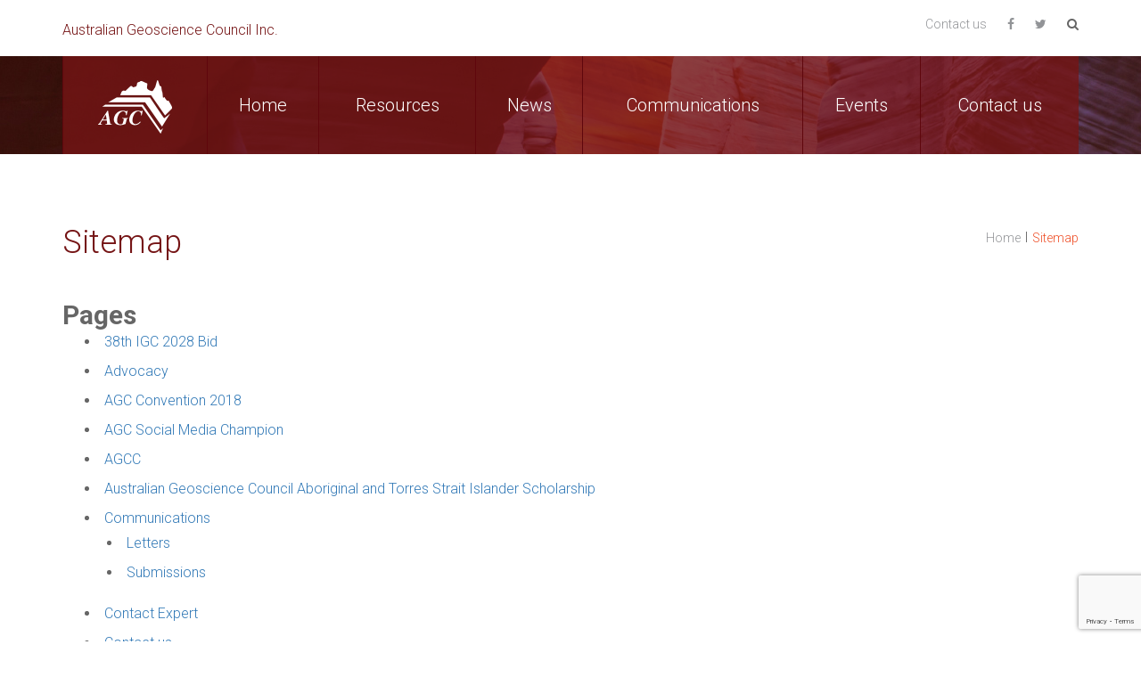

--- FILE ---
content_type: text/html; charset=UTF-8
request_url: https://www.agc.org.au/sitemap/
body_size: 61834
content:
<!DOCTYPE html>
<html lang="en">
  <head><meta http-equiv="Content-Type" content="text/html; charset=utf-8">
    
    <meta http-equiv="X-UA-Compatible" content="IE=edge">
    <meta name="viewport" content="width=device-width, initial-scale=1">
    <meta name="robots" content="index, follow"/>
    <meta name="keywords" content="AGC Australia, AGC, Australian Geoscience Council, geoscientists, geoscientific societies, manage resources, mineral industry, petrol industry, sustainability, Geoscience Australia"/>
    <meta name="description" content="The Australian Geoscience Council is the Peak Council of geoscientists in Australia. It represents nine major Australian geoscientific societies and has a membership of over 7000 professionals. The geosciences are critical for Australia. The mineral and petroleum industries are the main export earners and underpin the nation’s wealth creation. The geosciences are needed to discover, develop and manage these resources."/>
        <title>Australian Geoscience Council Inc. - Sitemap</title>
    <link rel="icon" href="https://www.agc.org.au/wp-content/uploads/2021/09/agc_logo16x16.bmp" type="image/x-icon" />
    <link rel="stylesheet" href="https://maxcdn.bootstrapcdn.com/bootstrap/3.3.7/css/bootstrap.min.css">
    <link href="https://fonts.googleapis.com/css?family=Roboto:100,100i,300,300i,400,400i,500,500i,700" rel="stylesheet">
    <link href="https://www.agc.org.au/wp-content/themes/agc/css/animate.min.css" rel="stylesheet">
    <link href="https://www.agc.org.au/wp-content/themes/agc/css/font-awesome.min.css" rel="stylesheet">
    <link href="https://www.agc.org.au/wp-content/themes/agc/css/owl.carousel.min.css" rel="stylesheet">
    <link href="https://www.agc.org.au/wp-content/themes/agc/css/style.css?v=1.4.4" rel="stylesheet">
    <link rel="stylesheet" href="https://www.agc.org.au/wp-content/themes/agc/css/lightbox.min.css">
     <meta name='robots' content='max-image-preview:large' />
	<style>img:is([sizes="auto" i], [sizes^="auto," i]) { contain-intrinsic-size: 3000px 1500px }</style>
			<!-- This site uses the Google Analytics by MonsterInsights plugin v9.9.0 - Using Analytics tracking - https://www.monsterinsights.com/ -->
							<script src="//www.googletagmanager.com/gtag/js?id=G-8YR7J76EFP"  data-cfasync="false" data-wpfc-render="false" type="text/javascript" async></script>
			<script data-cfasync="false" data-wpfc-render="false" type="text/javascript">
				var mi_version = '9.9.0';
				var mi_track_user = true;
				var mi_no_track_reason = '';
								var MonsterInsightsDefaultLocations = {"page_location":"https:\/\/www.agc.org.au\/sitemap\/"};
								if ( typeof MonsterInsightsPrivacyGuardFilter === 'function' ) {
					var MonsterInsightsLocations = (typeof MonsterInsightsExcludeQuery === 'object') ? MonsterInsightsPrivacyGuardFilter( MonsterInsightsExcludeQuery ) : MonsterInsightsPrivacyGuardFilter( MonsterInsightsDefaultLocations );
				} else {
					var MonsterInsightsLocations = (typeof MonsterInsightsExcludeQuery === 'object') ? MonsterInsightsExcludeQuery : MonsterInsightsDefaultLocations;
				}

								var disableStrs = [
										'ga-disable-G-8YR7J76EFP',
									];

				/* Function to detect opted out users */
				function __gtagTrackerIsOptedOut() {
					for (var index = 0; index < disableStrs.length; index++) {
						if (document.cookie.indexOf(disableStrs[index] + '=true') > -1) {
							return true;
						}
					}

					return false;
				}

				/* Disable tracking if the opt-out cookie exists. */
				if (__gtagTrackerIsOptedOut()) {
					for (var index = 0; index < disableStrs.length; index++) {
						window[disableStrs[index]] = true;
					}
				}

				/* Opt-out function */
				function __gtagTrackerOptout() {
					for (var index = 0; index < disableStrs.length; index++) {
						document.cookie = disableStrs[index] + '=true; expires=Thu, 31 Dec 2099 23:59:59 UTC; path=/';
						window[disableStrs[index]] = true;
					}
				}

				if ('undefined' === typeof gaOptout) {
					function gaOptout() {
						__gtagTrackerOptout();
					}
				}
								window.dataLayer = window.dataLayer || [];

				window.MonsterInsightsDualTracker = {
					helpers: {},
					trackers: {},
				};
				if (mi_track_user) {
					function __gtagDataLayer() {
						dataLayer.push(arguments);
					}

					function __gtagTracker(type, name, parameters) {
						if (!parameters) {
							parameters = {};
						}

						if (parameters.send_to) {
							__gtagDataLayer.apply(null, arguments);
							return;
						}

						if (type === 'event') {
														parameters.send_to = monsterinsights_frontend.v4_id;
							var hookName = name;
							if (typeof parameters['event_category'] !== 'undefined') {
								hookName = parameters['event_category'] + ':' + name;
							}

							if (typeof MonsterInsightsDualTracker.trackers[hookName] !== 'undefined') {
								MonsterInsightsDualTracker.trackers[hookName](parameters);
							} else {
								__gtagDataLayer('event', name, parameters);
							}
							
						} else {
							__gtagDataLayer.apply(null, arguments);
						}
					}

					__gtagTracker('js', new Date());
					__gtagTracker('set', {
						'developer_id.dZGIzZG': true,
											});
					if ( MonsterInsightsLocations.page_location ) {
						__gtagTracker('set', MonsterInsightsLocations);
					}
										__gtagTracker('config', 'G-8YR7J76EFP', {"forceSSL":"true","link_attribution":"true"} );
										window.gtag = __gtagTracker;										(function () {
						/* https://developers.google.com/analytics/devguides/collection/analyticsjs/ */
						/* ga and __gaTracker compatibility shim. */
						var noopfn = function () {
							return null;
						};
						var newtracker = function () {
							return new Tracker();
						};
						var Tracker = function () {
							return null;
						};
						var p = Tracker.prototype;
						p.get = noopfn;
						p.set = noopfn;
						p.send = function () {
							var args = Array.prototype.slice.call(arguments);
							args.unshift('send');
							__gaTracker.apply(null, args);
						};
						var __gaTracker = function () {
							var len = arguments.length;
							if (len === 0) {
								return;
							}
							var f = arguments[len - 1];
							if (typeof f !== 'object' || f === null || typeof f.hitCallback !== 'function') {
								if ('send' === arguments[0]) {
									var hitConverted, hitObject = false, action;
									if ('event' === arguments[1]) {
										if ('undefined' !== typeof arguments[3]) {
											hitObject = {
												'eventAction': arguments[3],
												'eventCategory': arguments[2],
												'eventLabel': arguments[4],
												'value': arguments[5] ? arguments[5] : 1,
											}
										}
									}
									if ('pageview' === arguments[1]) {
										if ('undefined' !== typeof arguments[2]) {
											hitObject = {
												'eventAction': 'page_view',
												'page_path': arguments[2],
											}
										}
									}
									if (typeof arguments[2] === 'object') {
										hitObject = arguments[2];
									}
									if (typeof arguments[5] === 'object') {
										Object.assign(hitObject, arguments[5]);
									}
									if ('undefined' !== typeof arguments[1].hitType) {
										hitObject = arguments[1];
										if ('pageview' === hitObject.hitType) {
											hitObject.eventAction = 'page_view';
										}
									}
									if (hitObject) {
										action = 'timing' === arguments[1].hitType ? 'timing_complete' : hitObject.eventAction;
										hitConverted = mapArgs(hitObject);
										__gtagTracker('event', action, hitConverted);
									}
								}
								return;
							}

							function mapArgs(args) {
								var arg, hit = {};
								var gaMap = {
									'eventCategory': 'event_category',
									'eventAction': 'event_action',
									'eventLabel': 'event_label',
									'eventValue': 'event_value',
									'nonInteraction': 'non_interaction',
									'timingCategory': 'event_category',
									'timingVar': 'name',
									'timingValue': 'value',
									'timingLabel': 'event_label',
									'page': 'page_path',
									'location': 'page_location',
									'title': 'page_title',
									'referrer' : 'page_referrer',
								};
								for (arg in args) {
																		if (!(!args.hasOwnProperty(arg) || !gaMap.hasOwnProperty(arg))) {
										hit[gaMap[arg]] = args[arg];
									} else {
										hit[arg] = args[arg];
									}
								}
								return hit;
							}

							try {
								f.hitCallback();
							} catch (ex) {
							}
						};
						__gaTracker.create = newtracker;
						__gaTracker.getByName = newtracker;
						__gaTracker.getAll = function () {
							return [];
						};
						__gaTracker.remove = noopfn;
						__gaTracker.loaded = true;
						window['__gaTracker'] = __gaTracker;
					})();
									} else {
										console.log("");
					(function () {
						function __gtagTracker() {
							return null;
						}

						window['__gtagTracker'] = __gtagTracker;
						window['gtag'] = __gtagTracker;
					})();
									}
			</script>
			
							<!-- / Google Analytics by MonsterInsights -->
		<script type="text/javascript">
/* <![CDATA[ */
window._wpemojiSettings = {"baseUrl":"https:\/\/s.w.org\/images\/core\/emoji\/16.0.1\/72x72\/","ext":".png","svgUrl":"https:\/\/s.w.org\/images\/core\/emoji\/16.0.1\/svg\/","svgExt":".svg","source":{"concatemoji":"https:\/\/www.agc.org.au\/wp-includes\/js\/wp-emoji-release.min.js"}};
/*! This file is auto-generated */
!function(s,n){var o,i,e;function c(e){try{var t={supportTests:e,timestamp:(new Date).valueOf()};sessionStorage.setItem(o,JSON.stringify(t))}catch(e){}}function p(e,t,n){e.clearRect(0,0,e.canvas.width,e.canvas.height),e.fillText(t,0,0);var t=new Uint32Array(e.getImageData(0,0,e.canvas.width,e.canvas.height).data),a=(e.clearRect(0,0,e.canvas.width,e.canvas.height),e.fillText(n,0,0),new Uint32Array(e.getImageData(0,0,e.canvas.width,e.canvas.height).data));return t.every(function(e,t){return e===a[t]})}function u(e,t){e.clearRect(0,0,e.canvas.width,e.canvas.height),e.fillText(t,0,0);for(var n=e.getImageData(16,16,1,1),a=0;a<n.data.length;a++)if(0!==n.data[a])return!1;return!0}function f(e,t,n,a){switch(t){case"flag":return n(e,"\ud83c\udff3\ufe0f\u200d\u26a7\ufe0f","\ud83c\udff3\ufe0f\u200b\u26a7\ufe0f")?!1:!n(e,"\ud83c\udde8\ud83c\uddf6","\ud83c\udde8\u200b\ud83c\uddf6")&&!n(e,"\ud83c\udff4\udb40\udc67\udb40\udc62\udb40\udc65\udb40\udc6e\udb40\udc67\udb40\udc7f","\ud83c\udff4\u200b\udb40\udc67\u200b\udb40\udc62\u200b\udb40\udc65\u200b\udb40\udc6e\u200b\udb40\udc67\u200b\udb40\udc7f");case"emoji":return!a(e,"\ud83e\udedf")}return!1}function g(e,t,n,a){var r="undefined"!=typeof WorkerGlobalScope&&self instanceof WorkerGlobalScope?new OffscreenCanvas(300,150):s.createElement("canvas"),o=r.getContext("2d",{willReadFrequently:!0}),i=(o.textBaseline="top",o.font="600 32px Arial",{});return e.forEach(function(e){i[e]=t(o,e,n,a)}),i}function t(e){var t=s.createElement("script");t.src=e,t.defer=!0,s.head.appendChild(t)}"undefined"!=typeof Promise&&(o="wpEmojiSettingsSupports",i=["flag","emoji"],n.supports={everything:!0,everythingExceptFlag:!0},e=new Promise(function(e){s.addEventListener("DOMContentLoaded",e,{once:!0})}),new Promise(function(t){var n=function(){try{var e=JSON.parse(sessionStorage.getItem(o));if("object"==typeof e&&"number"==typeof e.timestamp&&(new Date).valueOf()<e.timestamp+604800&&"object"==typeof e.supportTests)return e.supportTests}catch(e){}return null}();if(!n){if("undefined"!=typeof Worker&&"undefined"!=typeof OffscreenCanvas&&"undefined"!=typeof URL&&URL.createObjectURL&&"undefined"!=typeof Blob)try{var e="postMessage("+g.toString()+"("+[JSON.stringify(i),f.toString(),p.toString(),u.toString()].join(",")+"));",a=new Blob([e],{type:"text/javascript"}),r=new Worker(URL.createObjectURL(a),{name:"wpTestEmojiSupports"});return void(r.onmessage=function(e){c(n=e.data),r.terminate(),t(n)})}catch(e){}c(n=g(i,f,p,u))}t(n)}).then(function(e){for(var t in e)n.supports[t]=e[t],n.supports.everything=n.supports.everything&&n.supports[t],"flag"!==t&&(n.supports.everythingExceptFlag=n.supports.everythingExceptFlag&&n.supports[t]);n.supports.everythingExceptFlag=n.supports.everythingExceptFlag&&!n.supports.flag,n.DOMReady=!1,n.readyCallback=function(){n.DOMReady=!0}}).then(function(){return e}).then(function(){var e;n.supports.everything||(n.readyCallback(),(e=n.source||{}).concatemoji?t(e.concatemoji):e.wpemoji&&e.twemoji&&(t(e.twemoji),t(e.wpemoji)))}))}((window,document),window._wpemojiSettings);
/* ]]> */
</script>
<style id='wp-emoji-styles-inline-css' type='text/css'>

	img.wp-smiley, img.emoji {
		display: inline !important;
		border: none !important;
		box-shadow: none !important;
		height: 1em !important;
		width: 1em !important;
		margin: 0 0.07em !important;
		vertical-align: -0.1em !important;
		background: none !important;
		padding: 0 !important;
	}
</style>
<link rel='stylesheet' id='wp-block-library-css' href='https://www.agc.org.au/wp-includes/css/dist/block-library/style.min.css' type='text/css' media='all' />
<style id='classic-theme-styles-inline-css' type='text/css'>
/*! This file is auto-generated */
.wp-block-button__link{color:#fff;background-color:#32373c;border-radius:9999px;box-shadow:none;text-decoration:none;padding:calc(.667em + 2px) calc(1.333em + 2px);font-size:1.125em}.wp-block-file__button{background:#32373c;color:#fff;text-decoration:none}
</style>
<style id='global-styles-inline-css' type='text/css'>
:root{--wp--preset--aspect-ratio--square: 1;--wp--preset--aspect-ratio--4-3: 4/3;--wp--preset--aspect-ratio--3-4: 3/4;--wp--preset--aspect-ratio--3-2: 3/2;--wp--preset--aspect-ratio--2-3: 2/3;--wp--preset--aspect-ratio--16-9: 16/9;--wp--preset--aspect-ratio--9-16: 9/16;--wp--preset--color--black: #000000;--wp--preset--color--cyan-bluish-gray: #abb8c3;--wp--preset--color--white: #ffffff;--wp--preset--color--pale-pink: #f78da7;--wp--preset--color--vivid-red: #cf2e2e;--wp--preset--color--luminous-vivid-orange: #ff6900;--wp--preset--color--luminous-vivid-amber: #fcb900;--wp--preset--color--light-green-cyan: #7bdcb5;--wp--preset--color--vivid-green-cyan: #00d084;--wp--preset--color--pale-cyan-blue: #8ed1fc;--wp--preset--color--vivid-cyan-blue: #0693e3;--wp--preset--color--vivid-purple: #9b51e0;--wp--preset--gradient--vivid-cyan-blue-to-vivid-purple: linear-gradient(135deg,rgba(6,147,227,1) 0%,rgb(155,81,224) 100%);--wp--preset--gradient--light-green-cyan-to-vivid-green-cyan: linear-gradient(135deg,rgb(122,220,180) 0%,rgb(0,208,130) 100%);--wp--preset--gradient--luminous-vivid-amber-to-luminous-vivid-orange: linear-gradient(135deg,rgba(252,185,0,1) 0%,rgba(255,105,0,1) 100%);--wp--preset--gradient--luminous-vivid-orange-to-vivid-red: linear-gradient(135deg,rgba(255,105,0,1) 0%,rgb(207,46,46) 100%);--wp--preset--gradient--very-light-gray-to-cyan-bluish-gray: linear-gradient(135deg,rgb(238,238,238) 0%,rgb(169,184,195) 100%);--wp--preset--gradient--cool-to-warm-spectrum: linear-gradient(135deg,rgb(74,234,220) 0%,rgb(151,120,209) 20%,rgb(207,42,186) 40%,rgb(238,44,130) 60%,rgb(251,105,98) 80%,rgb(254,248,76) 100%);--wp--preset--gradient--blush-light-purple: linear-gradient(135deg,rgb(255,206,236) 0%,rgb(152,150,240) 100%);--wp--preset--gradient--blush-bordeaux: linear-gradient(135deg,rgb(254,205,165) 0%,rgb(254,45,45) 50%,rgb(107,0,62) 100%);--wp--preset--gradient--luminous-dusk: linear-gradient(135deg,rgb(255,203,112) 0%,rgb(199,81,192) 50%,rgb(65,88,208) 100%);--wp--preset--gradient--pale-ocean: linear-gradient(135deg,rgb(255,245,203) 0%,rgb(182,227,212) 50%,rgb(51,167,181) 100%);--wp--preset--gradient--electric-grass: linear-gradient(135deg,rgb(202,248,128) 0%,rgb(113,206,126) 100%);--wp--preset--gradient--midnight: linear-gradient(135deg,rgb(2,3,129) 0%,rgb(40,116,252) 100%);--wp--preset--font-size--small: 13px;--wp--preset--font-size--medium: 20px;--wp--preset--font-size--large: 36px;--wp--preset--font-size--x-large: 42px;--wp--preset--spacing--20: 0.44rem;--wp--preset--spacing--30: 0.67rem;--wp--preset--spacing--40: 1rem;--wp--preset--spacing--50: 1.5rem;--wp--preset--spacing--60: 2.25rem;--wp--preset--spacing--70: 3.38rem;--wp--preset--spacing--80: 5.06rem;--wp--preset--shadow--natural: 6px 6px 9px rgba(0, 0, 0, 0.2);--wp--preset--shadow--deep: 12px 12px 50px rgba(0, 0, 0, 0.4);--wp--preset--shadow--sharp: 6px 6px 0px rgba(0, 0, 0, 0.2);--wp--preset--shadow--outlined: 6px 6px 0px -3px rgba(255, 255, 255, 1), 6px 6px rgba(0, 0, 0, 1);--wp--preset--shadow--crisp: 6px 6px 0px rgba(0, 0, 0, 1);}:where(.is-layout-flex){gap: 0.5em;}:where(.is-layout-grid){gap: 0.5em;}body .is-layout-flex{display: flex;}.is-layout-flex{flex-wrap: wrap;align-items: center;}.is-layout-flex > :is(*, div){margin: 0;}body .is-layout-grid{display: grid;}.is-layout-grid > :is(*, div){margin: 0;}:where(.wp-block-columns.is-layout-flex){gap: 2em;}:where(.wp-block-columns.is-layout-grid){gap: 2em;}:where(.wp-block-post-template.is-layout-flex){gap: 1.25em;}:where(.wp-block-post-template.is-layout-grid){gap: 1.25em;}.has-black-color{color: var(--wp--preset--color--black) !important;}.has-cyan-bluish-gray-color{color: var(--wp--preset--color--cyan-bluish-gray) !important;}.has-white-color{color: var(--wp--preset--color--white) !important;}.has-pale-pink-color{color: var(--wp--preset--color--pale-pink) !important;}.has-vivid-red-color{color: var(--wp--preset--color--vivid-red) !important;}.has-luminous-vivid-orange-color{color: var(--wp--preset--color--luminous-vivid-orange) !important;}.has-luminous-vivid-amber-color{color: var(--wp--preset--color--luminous-vivid-amber) !important;}.has-light-green-cyan-color{color: var(--wp--preset--color--light-green-cyan) !important;}.has-vivid-green-cyan-color{color: var(--wp--preset--color--vivid-green-cyan) !important;}.has-pale-cyan-blue-color{color: var(--wp--preset--color--pale-cyan-blue) !important;}.has-vivid-cyan-blue-color{color: var(--wp--preset--color--vivid-cyan-blue) !important;}.has-vivid-purple-color{color: var(--wp--preset--color--vivid-purple) !important;}.has-black-background-color{background-color: var(--wp--preset--color--black) !important;}.has-cyan-bluish-gray-background-color{background-color: var(--wp--preset--color--cyan-bluish-gray) !important;}.has-white-background-color{background-color: var(--wp--preset--color--white) !important;}.has-pale-pink-background-color{background-color: var(--wp--preset--color--pale-pink) !important;}.has-vivid-red-background-color{background-color: var(--wp--preset--color--vivid-red) !important;}.has-luminous-vivid-orange-background-color{background-color: var(--wp--preset--color--luminous-vivid-orange) !important;}.has-luminous-vivid-amber-background-color{background-color: var(--wp--preset--color--luminous-vivid-amber) !important;}.has-light-green-cyan-background-color{background-color: var(--wp--preset--color--light-green-cyan) !important;}.has-vivid-green-cyan-background-color{background-color: var(--wp--preset--color--vivid-green-cyan) !important;}.has-pale-cyan-blue-background-color{background-color: var(--wp--preset--color--pale-cyan-blue) !important;}.has-vivid-cyan-blue-background-color{background-color: var(--wp--preset--color--vivid-cyan-blue) !important;}.has-vivid-purple-background-color{background-color: var(--wp--preset--color--vivid-purple) !important;}.has-black-border-color{border-color: var(--wp--preset--color--black) !important;}.has-cyan-bluish-gray-border-color{border-color: var(--wp--preset--color--cyan-bluish-gray) !important;}.has-white-border-color{border-color: var(--wp--preset--color--white) !important;}.has-pale-pink-border-color{border-color: var(--wp--preset--color--pale-pink) !important;}.has-vivid-red-border-color{border-color: var(--wp--preset--color--vivid-red) !important;}.has-luminous-vivid-orange-border-color{border-color: var(--wp--preset--color--luminous-vivid-orange) !important;}.has-luminous-vivid-amber-border-color{border-color: var(--wp--preset--color--luminous-vivid-amber) !important;}.has-light-green-cyan-border-color{border-color: var(--wp--preset--color--light-green-cyan) !important;}.has-vivid-green-cyan-border-color{border-color: var(--wp--preset--color--vivid-green-cyan) !important;}.has-pale-cyan-blue-border-color{border-color: var(--wp--preset--color--pale-cyan-blue) !important;}.has-vivid-cyan-blue-border-color{border-color: var(--wp--preset--color--vivid-cyan-blue) !important;}.has-vivid-purple-border-color{border-color: var(--wp--preset--color--vivid-purple) !important;}.has-vivid-cyan-blue-to-vivid-purple-gradient-background{background: var(--wp--preset--gradient--vivid-cyan-blue-to-vivid-purple) !important;}.has-light-green-cyan-to-vivid-green-cyan-gradient-background{background: var(--wp--preset--gradient--light-green-cyan-to-vivid-green-cyan) !important;}.has-luminous-vivid-amber-to-luminous-vivid-orange-gradient-background{background: var(--wp--preset--gradient--luminous-vivid-amber-to-luminous-vivid-orange) !important;}.has-luminous-vivid-orange-to-vivid-red-gradient-background{background: var(--wp--preset--gradient--luminous-vivid-orange-to-vivid-red) !important;}.has-very-light-gray-to-cyan-bluish-gray-gradient-background{background: var(--wp--preset--gradient--very-light-gray-to-cyan-bluish-gray) !important;}.has-cool-to-warm-spectrum-gradient-background{background: var(--wp--preset--gradient--cool-to-warm-spectrum) !important;}.has-blush-light-purple-gradient-background{background: var(--wp--preset--gradient--blush-light-purple) !important;}.has-blush-bordeaux-gradient-background{background: var(--wp--preset--gradient--blush-bordeaux) !important;}.has-luminous-dusk-gradient-background{background: var(--wp--preset--gradient--luminous-dusk) !important;}.has-pale-ocean-gradient-background{background: var(--wp--preset--gradient--pale-ocean) !important;}.has-electric-grass-gradient-background{background: var(--wp--preset--gradient--electric-grass) !important;}.has-midnight-gradient-background{background: var(--wp--preset--gradient--midnight) !important;}.has-small-font-size{font-size: var(--wp--preset--font-size--small) !important;}.has-medium-font-size{font-size: var(--wp--preset--font-size--medium) !important;}.has-large-font-size{font-size: var(--wp--preset--font-size--large) !important;}.has-x-large-font-size{font-size: var(--wp--preset--font-size--x-large) !important;}
:where(.wp-block-post-template.is-layout-flex){gap: 1.25em;}:where(.wp-block-post-template.is-layout-grid){gap: 1.25em;}
:where(.wp-block-columns.is-layout-flex){gap: 2em;}:where(.wp-block-columns.is-layout-grid){gap: 2em;}
:root :where(.wp-block-pullquote){font-size: 1.5em;line-height: 1.6;}
</style>
<link rel='stylesheet' id='contact-form-7-css' href='https://www.agc.org.au/wp-content/plugins/contact-form-7/includes/css/styles.css' type='text/css' media='all' />
<link rel='stylesheet' id='events-manager-css' href='https://www.agc.org.au/wp-content/plugins/events-manager/includes/css/events-manager.min.css' type='text/css' media='all' />
<style id='events-manager-inline-css' type='text/css'>
body .em { --font-family : inherit; --font-weight : inherit; --font-size : 1em; --line-height : inherit; }
</style>
<script type="text/javascript" src="https://www.agc.org.au/wp-content/plugins/google-analytics-for-wordpress/assets/js/frontend-gtag.min.js" id="monsterinsights-frontend-script-js" async="async" data-wp-strategy="async"></script>
<script data-cfasync="false" data-wpfc-render="false" type="text/javascript" id='monsterinsights-frontend-script-js-extra'>/* <![CDATA[ */
var monsterinsights_frontend = {"js_events_tracking":"true","download_extensions":"doc,pdf,ppt,zip,xls,docx,pptx,xlsx","inbound_paths":"[{\"path\":\"\\\/go\\\/\",\"label\":\"affiliate\"},{\"path\":\"\\\/recommend\\\/\",\"label\":\"affiliate\"}]","home_url":"https:\/\/www.agc.org.au","hash_tracking":"false","v4_id":"G-8YR7J76EFP"};/* ]]> */
</script>
<script type="text/javascript" src="https://www.agc.org.au/wp-includes/js/jquery/jquery.min.js" id="jquery-core-js"></script>
<script type="text/javascript" src="https://www.agc.org.au/wp-includes/js/jquery/jquery-migrate.min.js" id="jquery-migrate-js"></script>
<script type="text/javascript" id="events-manager-js-extra">
/* <![CDATA[ */
var EM = {"ajaxurl":"https:\/\/www.agc.org.au\/wp-admin\/admin-ajax.php","locationajaxurl":"https:\/\/www.agc.org.au\/wp-admin\/admin-ajax.php?action=locations_search","firstDay":"1","locale":"en","dateFormat":"yy-mm-dd","ui_css":"https:\/\/www.agc.org.au\/wp-content\/plugins\/events-manager\/includes\/css\/jquery-ui\/build.min.css","show24hours":"0","is_ssl":"1","autocomplete_limit":"10","calendar":{"breakpoints":{"small":560,"medium":908,"large":false}},"phone":"","datepicker":{"format":"d\/m\/Y"},"search":{"breakpoints":{"small":650,"medium":850,"full":false}},"url":"https:\/\/www.agc.org.au\/wp-content\/plugins\/events-manager","assets":{"input.em-uploader":{"js":{"em-uploader":{"url":"https:\/\/www.agc.org.au\/wp-content\/plugins\/events-manager\/includes\/js\/em-uploader.js?v=7.2.2.1","event":"em_uploader_ready"}}},".em-event-editor":{"js":{"event-editor":{"url":"https:\/\/www.agc.org.au\/wp-content\/plugins\/events-manager\/includes\/js\/events-manager-event-editor.js?v=7.2.2.1","event":"em_event_editor_ready"}},"css":{"event-editor":"https:\/\/www.agc.org.au\/wp-content\/plugins\/events-manager\/includes\/css\/events-manager-event-editor.min.css?v=7.2.2.1"}},".em-recurrence-sets, .em-timezone":{"js":{"luxon":{"url":"luxon\/luxon.js?v=7.2.2.1","event":"em_luxon_ready"}}},".em-booking-form, #em-booking-form, .em-booking-recurring, .em-event-booking-form":{"js":{"em-bookings":{"url":"https:\/\/www.agc.org.au\/wp-content\/plugins\/events-manager\/includes\/js\/bookingsform.js?v=7.2.2.1","event":"em_booking_form_js_loaded"}}},"#em-opt-archetypes":{"js":{"archetypes":"https:\/\/www.agc.org.au\/wp-content\/plugins\/events-manager\/includes\/js\/admin-archetype-editor.js?v=7.2.2.1","archetypes_ms":"https:\/\/www.agc.org.au\/wp-content\/plugins\/events-manager\/includes\/js\/admin-archetypes.js?v=7.2.2.1","qs":"qs\/qs.js?v=7.2.2.1"}}},"cached":"","bookingInProgress":"Please wait while the booking is being submitted.","tickets_save":"Save Ticket","bookingajaxurl":"https:\/\/www.agc.org.au\/wp-admin\/admin-ajax.php","bookings_export_save":"Export Bookings","bookings_settings_save":"Save Settings","booking_delete":"Are you sure you want to delete?","booking_offset":"30","bookings":{"submit_button":{"text":{"default":"Send your booking","free":"Send your booking","payment":"Send your booking","processing":"Processing ..."}},"update_listener":""},"bb_full":"Sold Out","bb_book":"Book Now","bb_booking":"Booking...","bb_booked":"Booking Submitted","bb_error":"Booking Error. Try again?","bb_cancel":"Cancel","bb_canceling":"Canceling...","bb_cancelled":"Cancelled","bb_cancel_error":"Cancellation Error. Try again?","txt_search":"Search","txt_searching":"Searching...","txt_loading":"Loading...","event_detach_warning":"Are you sure you want to detach this event? By doing so, this event will be independent of the recurring set of events.","delete_recurrence_warning":"Are you sure you want to delete all recurrences of this event? All events will be moved to trash.","disable_bookings_warning":"Are you sure you want to disable bookings? If you do this and save, you will lose all previous bookings. If you wish to prevent further bookings, reduce the number of spaces available to the amount of bookings you currently have","booking_warning_cancel":"Are you sure you want to cancel your booking?"};
/* ]]> */
</script>
<script type="text/javascript" src="https://www.agc.org.au/wp-content/plugins/events-manager/includes/js/events-manager.js" id="events-manager-js"></script>
<link rel="https://api.w.org/" href="https://www.agc.org.au/wp-json/" /><link rel="alternate" title="JSON" type="application/json" href="https://www.agc.org.au/wp-json/wp/v2/pages/742" /><link rel="EditURI" type="application/rsd+xml" title="RSD" href="https://www.agc.org.au/xmlrpc.php?rsd" />
<link rel="canonical" href="https://www.agc.org.au/sitemap/" />
<link rel='shortlink' href='https://www.agc.org.au/?p=742' />
<link rel="alternate" title="oEmbed (JSON)" type="application/json+oembed" href="https://www.agc.org.au/wp-json/oembed/1.0/embed?url=https%3A%2F%2Fwww.agc.org.au%2Fsitemap%2F" />
<link rel="alternate" title="oEmbed (XML)" type="text/xml+oembed" href="https://www.agc.org.au/wp-json/oembed/1.0/embed?url=https%3A%2F%2Fwww.agc.org.au%2Fsitemap%2F&#038;format=xml" />
<style type="text/css">.recentcomments a{display:inline !important;padding:0 !important;margin:0 !important;}</style>  </head>
   <body class="wp-singular page-template-default page page-id-742 wp-theme-agc">
   <div class="frame">

      <!-- TOP BAR -->
 
      <div id="topbar">
         <div class="container">
            <div class="row">
                            <div class="col-lg-6 col-md-6"><p class="top-text">Australian Geoscience Council Inc.</p></div>
              <div class="col-lg-6 col-md-6">
     <div class="top-menu">
                  <ul>
                     <!--<li><a href="#">Register</a></li>
                     <li><a href="#">Login</a></li>-->
                     <li><a href="https://www.agc.org.au/contact-us/">Contact us</a></li>
                                          
                      <li><a href="https://www.facebook.com/AustralianGeoscienceCouncil" target='_blank'><i class="fa fa-facebook"></i></a></li>
                     <li><a href="https://twitter.com/AUGeosciCouncil" target='_blank'><i class="fa fa-twitter"></i></a></li>
                      <li>

<form role="search" method="get" class="searchform" action="https://www.agc.org.au/">
    <i class="fa fa-search"></i>
	<input type="text" id="search-form-697e347e250b8" class="form-input" placeholder="" value="" name="s" />
	
</form></li>
                                        </ul>
               </div> 
              </div>
            </div>
         </div>
        </div>
        <!-- HEADER -->  


     
         <header class="site-header inner-header">
         <div class="container">
                          <div class="brand">
              <div class="mob-logo"><a href="http://www.agc.org.au"><img src="https://www.agc.org.au/wp-content/uploads/2021/09/agc-logo.png" alt="banner one"></a></div>
               <button class="toggle-menu"><i class="fa fa-bars" aria-hidden="true"></i></button>
            </div>
            <nav id="nav" class="menu">
              <ul class="clearfix"><li><a href="https://www.agc.org.au"><img src="https://www.agc.org.au/wp-content/themes/agc/images/agc-logo.png" /></a></li><li itemscope="itemscope" itemtype="https://www.schema.org/SiteNavigationElement" id="menu-item-82" class="menu-item menu-item-type-post_type menu-item-object-page menu-item-home menu-item-82 nav-item"><a title="Home" href="https://www.agc.org.au/" class="nav-link">Home</a></li>
<li itemscope="itemscope" itemtype="https://www.schema.org/SiteNavigationElement" id="menu-item-78" class="menu-item menu-item-type-post_type menu-item-object-page menu-item-has-children dropdown menu-item-78 nav-item"><a title="Resources" href="https://www.agc.org.au/resources/" class="nav-link">Resources</a>
<ul class="sub-menu"  role="menu">
	<li itemscope="itemscope" itemtype="https://www.schema.org/SiteNavigationElement" id="menu-item-97" class="menu-item menu-item-type-post_type menu-item-object-page menu-item-97 nav-item"><a title="Constitution and By-Laws" href="https://www.agc.org.au/resources/constitution-and-by-laws/" class="dropdown-item">Constitution and By-Laws</a></li>
	<li itemscope="itemscope" itemtype="https://www.schema.org/SiteNavigationElement" id="menu-item-798" class="menu-item menu-item-type-post_type menu-item-object-page menu-item-798 nav-item"><a title="Early Career Geoscientists" href="https://www.agc.org.au/geoscience-in-australia/early-career-geoscientists/" class="dropdown-item">Early Career Geoscientists</a></li>
	<li itemscope="itemscope" itemtype="https://www.schema.org/SiteNavigationElement" id="menu-item-93" class="menu-item menu-item-type-post_type menu-item-object-page menu-item-93 nav-item"><a title="Geoscience Grants" href="https://www.agc.org.au/resources/geoscience-grants/" class="dropdown-item">Geoscience Grants</a></li>
	<li itemscope="itemscope" itemtype="https://www.schema.org/SiteNavigationElement" id="menu-item-663" class="menu-item menu-item-type-post_type menu-item-object-page menu-item-663 nav-item"><a title="Geotourism" href="https://www.agc.org.au/geoscience-in-australia/geotourism/" class="dropdown-item">Geotourism</a></li>
	<li itemscope="itemscope" itemtype="https://www.schema.org/SiteNavigationElement" id="menu-item-411" class="menu-item menu-item-type-post_type menu-item-object-page menu-item-411 nav-item"><a title="How Geoscience has shaped Australia" href="https://www.agc.org.au/geoscience-in-australia/how-australia-has-been-shaped/" class="dropdown-item">How Geoscience has shaped Australia</a></li>
	<li itemscope="itemscope" itemtype="https://www.schema.org/SiteNavigationElement" id="menu-item-410" class="menu-item menu-item-type-post_type menu-item-object-page menu-item-410 nav-item"><a title="National Geoscience Champions" href="https://www.agc.org.au/geoscience-in-australia/national-geoscience-champion/" class="dropdown-item">National Geoscience Champions</a></li>
	<li itemscope="itemscope" itemtype="https://www.schema.org/SiteNavigationElement" id="menu-item-96" class="menu-item menu-item-type-post_type menu-item-object-page menu-item-96 nav-item"><a title="Position Statements" href="https://www.agc.org.au/resources/position-statements/" class="dropdown-item">Position Statements</a></li>
	<li itemscope="itemscope" itemtype="https://www.schema.org/SiteNavigationElement" id="menu-item-95" class="menu-item menu-item-type-post_type menu-item-object-page menu-item-95 nav-item"><a title="Reports" href="https://www.agc.org.au/resources/reports/" class="dropdown-item">Reports</a></li>
	<li itemscope="itemscope" itemtype="https://www.schema.org/SiteNavigationElement" id="menu-item-876" class="menu-item menu-item-type-post_type menu-item-object-page menu-item-876 nav-item"><a title="Roy Woodall Medal" href="https://www.agc.org.au/geoscience-in-australia/roy-woodall-medal/" class="dropdown-item">Roy Woodall Medal</a></li>
	<li itemscope="itemscope" itemtype="https://www.schema.org/SiteNavigationElement" id="menu-item-400" class="menu-item menu-item-type-post_type menu-item-object-page menu-item-400 nav-item"><a title="AGC Strategic Plan 2015-2020" href="https://www.agc.org.au/resources/agc-strategic-plan-2015-2020/" class="dropdown-item">AGC Strategic Plan 2015-2020</a></li>
	<li itemscope="itemscope" itemtype="https://www.schema.org/SiteNavigationElement" id="menu-item-94" class="menu-item menu-item-type-post_type menu-item-object-page menu-item-94 nav-item"><a title="Links" href="https://www.agc.org.au/resources/links/" class="dropdown-item">Links</a></li>
</ul>
</li>
<li itemscope="itemscope" itemtype="https://www.schema.org/SiteNavigationElement" id="menu-item-80" class="menu-item menu-item-type-post_type menu-item-object-page menu-item-has-children dropdown menu-item-80 nav-item"><a title="News" href="https://www.agc.org.au/news/" class="nav-link">News</a>
<ul class="sub-menu"  role="menu">
	<li itemscope="itemscope" itemtype="https://www.schema.org/SiteNavigationElement" id="menu-item-557" class="menu-item menu-item-type-post_type menu-item-object-page menu-item-557 nav-item"><a title="GeoEdLink Newsletter" href="https://www.agc.org.au/geoedlink-newsletter/" class="dropdown-item">GeoEdLink Newsletter</a></li>
	<li itemscope="itemscope" itemtype="https://www.schema.org/SiteNavigationElement" id="menu-item-392" class="menu-item menu-item-type-post_type menu-item-object-page menu-item-392 nav-item"><a title="Media Releases" href="https://www.agc.org.au/news/media-releases/" class="dropdown-item">Media Releases</a></li>
</ul>
</li>
<li itemscope="itemscope" itemtype="https://www.schema.org/SiteNavigationElement" id="menu-item-77" class="menu-item menu-item-type-post_type menu-item-object-page menu-item-has-children dropdown menu-item-77 nav-item"><a title="Communications" href="https://www.agc.org.au/communications/" class="nav-link">Communications</a>
<ul class="sub-menu"  role="menu">
	<li itemscope="itemscope" itemtype="https://www.schema.org/SiteNavigationElement" id="menu-item-351" class="menu-item menu-item-type-post_type menu-item-object-page menu-item-351 nav-item"><a title="Submissions" href="https://www.agc.org.au/communications/submissions/" class="dropdown-item">Submissions</a></li>
	<li itemscope="itemscope" itemtype="https://www.schema.org/SiteNavigationElement" id="menu-item-350" class="menu-item menu-item-type-post_type menu-item-object-page menu-item-350 nav-item"><a title="Letters" href="https://www.agc.org.au/communications/letters/" class="dropdown-item">Letters</a></li>
</ul>
</li>
<li itemscope="itemscope" itemtype="https://www.schema.org/SiteNavigationElement" id="menu-item-79" class="menu-item menu-item-type-post_type menu-item-object-page menu-item-has-children dropdown menu-item-79 nav-item"><a title="Events" href="https://www.agc.org.au/events/" class="nav-link">Events</a>
<ul class="sub-menu"  role="menu">
	<li itemscope="itemscope" itemtype="https://www.schema.org/SiteNavigationElement" id="menu-item-1313" class="menu-item menu-item-type-post_type menu-item-object-page menu-item-1313 nav-item"><a title="GeoSciEd X" href="https://www.agc.org.au/geoscied-x/" class="dropdown-item">GeoSciEd X</a></li>
	<li itemscope="itemscope" itemtype="https://www.schema.org/SiteNavigationElement" id="menu-item-476" class="menu-item menu-item-type-post_type menu-item-object-page menu-item-476 nav-item"><a title="AGCC" href="https://www.agc.org.au/agcc/" class="dropdown-item">AGCC</a></li>
</ul>
</li>
<li itemscope="itemscope" itemtype="https://www.schema.org/SiteNavigationElement" id="menu-item-1928" class="menu-item menu-item-type-post_type menu-item-object-page menu-item-has-children dropdown menu-item-1928 nav-item"><a title="Contact us" href="https://www.agc.org.au/contact-us/" class="nav-link">Contact us</a>
<ul class="sub-menu"  role="menu">
	<li itemscope="itemscope" itemtype="https://www.schema.org/SiteNavigationElement" id="menu-item-1929" class="menu-item menu-item-type-post_type menu-item-object-page menu-item-1929 nav-item"><a title="Executive Contact" href="https://www.agc.org.au/contact-us/executive-contact/" class="dropdown-item">Executive Contact</a></li>
	<li itemscope="itemscope" itemtype="https://www.schema.org/SiteNavigationElement" id="menu-item-1931" class="menu-item menu-item-type-post_type menu-item-object-page menu-item-1931 nav-item"><a title="Member Society Contacts" href="https://www.agc.org.au/contact-us/membership-societies-contacts/" class="dropdown-item">Member Society Contacts</a></li>
	<li itemscope="itemscope" itemtype="https://www.schema.org/SiteNavigationElement" id="menu-item-1930" class="menu-item menu-item-type-post_type menu-item-object-page menu-item-1930 nav-item"><a title="Expert Spokespeople" href="https://www.agc.org.au/contact-us/expert-spokespeople/" class="dropdown-item">Expert Spokespeople</a></li>
</ul>
</li>
</ul>                 
            </nav>
         </div>
      </header>
      
    
    


     

    
<!-- Content -->
      <section id="serviceSection" class="section">

        <div class="container">
              
                         <div class="row">
                      <div class="col-lg-6 col-md-6">
         <div class="top-heading">
            <h1 class="main-heading">Sitemap</h1>
            </div>
         </div>
          <div class="col-lg-6 col-md-6">
            <div class="bread-crimbs">
            <a href="#" class="crimbs">Home</a> I
            <span href="#" class="crimbs">Sitemap</span>
          </div>
         </div>
            </div>
                 
                
            <div class="row">
                <div class="col-lg-12 col-md-12 innercontent">
                    
<div class="wsp-container"><h2 class="wsp-pages-title">Pages</h2>
<ul class="wsp-pages-list">
<li class="page_item page-item-1502"><a href="https://www.agc.org.au/38th-igc-2028-bid/">38th IGC 2028 Bid</a></li>
<li class="page_item page-item-2007"><a href="https://www.agc.org.au/advocacy/">Advocacy</a></li>
<li class="page_item page-item-432"><a href="https://www.agc.org.au/agc-convention-2018/">AGC Convention 2018</a></li>
<li class="page_item page-item-1031"><a href="https://www.agc.org.au/agc-social-media-champion/">AGC Social Media Champion</a></li>
<li class="page_item page-item-469"><a href="https://www.agc.org.au/agcc/">AGCC</a></li>
<li class="page_item page-item-829"><a href="https://www.agc.org.au/australian-geoscience-council-indigenous-scholarship/">Australian Geoscience Council Aboriginal and Torres Strait Islander Scholarship</a></li>
<li class="page_item page-item-73 page_item_has_children"><a href="https://www.agc.org.au/communications/">Communications</a>
<ul class='children'>
	<li class="page_item page-item-108"><a href="https://www.agc.org.au/communications/letters/">Letters</a></li>
	<li class="page_item page-item-106"><a href="https://www.agc.org.au/communications/submissions/">Submissions</a></li>
</ul>
</li>
<li class="page_item page-item-567"><a href="https://www.agc.org.au/contact-expert/">Contact Expert</a></li>
<li class="page_item page-item-75 page_item_has_children"><a href="https://www.agc.org.au/contact-us/">Contact us</a>
<ul class='children'>
	<li class="page_item page-item-112"><a href="https://www.agc.org.au/contact-us/executive-contact/">Executive Contact</a></li>
	<li class="page_item page-item-116"><a href="https://www.agc.org.au/contact-us/expert-spokespeople/">Expert Spokespeople</a></li>
	<li class="page_item page-item-114"><a href="https://www.agc.org.au/contact-us/membership-societies-contacts/">Member Society Contacts</a></li>
</ul>
</li>
<li class="page_item page-item-2005"><a href="https://www.agc.org.au/education/">Education</a></li>
<li class="page_item page-item-551"><a href="https://www.agc.org.au/geoedlink-newsletter/">GeoEdLink Newsletter</a></li>
<li class="page_item page-item-1311"><a href="https://www.agc.org.au/geoscied-x/">GeoSciEd X</a></li>
<li class="page_item page-item-65 page_item_has_children"><a href="https://www.agc.org.au/geoscience-in-australia/">Geoscience In Australia</a>
<ul class='children'>
	<li class="page_item page-item-779"><a href="https://www.agc.org.au/geoscience-in-australia/early-career-geoscientists/">Early Career Geoscientists</a></li>
	<li class="page_item page-item-661 page_item_has_children"><a href="https://www.agc.org.au/geoscience-in-australia/geotourism/">Geotourism</a>
	<ul class='children'>
		<li class="page_item page-item-1137"><a href="https://www.agc.org.au/geoscience-in-australia/geotourism/inventory-of-geotrails-in-australia/">Inventory of Geotrails in Australia.</a></li>
		<li class="page_item page-item-1241"><a href="https://www.agc.org.au/geoscience-in-australia/geotourism/national-geotourism-strategy/">NATIONAL GEOTOURISM STRATEGY</a></li>
	</ul>
</li>
	<li class="page_item page-item-408"><a href="https://www.agc.org.au/geoscience-in-australia/how-australia-has-been-shaped/">How Geoscience has shaped Australia</a></li>
	<li class="page_item page-item-98"><a href="https://www.agc.org.au/geoscience-in-australia/national-geoscience-champion/">National Geoscience Champions</a></li>
	<li class="page_item page-item-840"><a href="https://www.agc.org.au/geoscience-in-australia/roy-woodall-medal/">Roy Woodall Medal</a></li>
</ul>
</li>
<li class="page_item page-item-176"><a href="https://www.agc.org.au/government/">Government</a></li>
<li class="page_item page-item-14"><a href="https://www.agc.org.au/">Home</a></li>
<li class="page_item page-item-173"><a href="https://www.agc.org.au/industry/">Industry</a></li>
<li class="page_item page-item-67 page_item_has_children"><a href="https://www.agc.org.au/news/">News</a>
<ul class='children'>
	<li class="page_item page-item-972"><a href="https://www.agc.org.au/news/agc-administration-officer/">AGC Administration Officer</a></li>
	<li class="page_item page-item-104"><a href="https://www.agc.org.au/news/education-newsetter-geoedlink/">Education Newsetter &#8211; GeoEdLink</a></li>
	<li class="page_item page-item-100"><a href="https://www.agc.org.au/news/latest-news/">Latest news</a></li>
	<li class="page_item page-item-102"><a href="https://www.agc.org.au/news/media-releases/">Media Releases</a></li>
</ul>
</li>
<li class="page_item page-item-1373"><a href="https://www.agc.org.au/peter-moore/">Peter Moore</a></li>
<li class="page_item page-item-71 page_item_has_children"><a href="https://www.agc.org.au/resources/">Resources</a>
<ul class='children'>
	<li class="page_item page-item-281"><a href="https://www.agc.org.au/resources/agc-strategic-plan-2015-2020/">AGC Strategic Plan 2015-2020</a></li>
	<li class="page_item page-item-83"><a href="https://www.agc.org.au/resources/constitution-and-by-laws/">Constitution and By-Laws of the Australian Geoscience Council Inc.</a></li>
	<li class="page_item page-item-91 page_item_has_children"><a href="https://www.agc.org.au/resources/geoscience-grants/">Geoscience Grants</a>
	<ul class='children'>
		<li class="page_item page-item-330"><a href="https://www.agc.org.au/resources/geoscience-grants/2015-recipients-of-igc-travel-grants/">2015 Recipients of IGC Travel Grants</a></li>
		<li class="page_item page-item-328"><a href="https://www.agc.org.au/resources/geoscience-grants/2016-recipients-of-the-34th-igc-travel-grant/">2016 Recipients of the 34th IGC Travel Grant</a></li>
		<li class="page_item page-item-513"><a href="https://www.agc.org.au/resources/geoscience-grants/2017-recipients-of-the-34th-igc-travel-grant/">2017 Recipients of the 34th IGC Travel Grant</a></li>
		<li class="page_item page-item-696"><a href="https://www.agc.org.au/resources/geoscience-grants/2018-recipients-of-the-34th-igc-travel-grant/">2018 Recipients of the 34th IGC Travel Grant</a></li>
		<li class="page_item page-item-909"><a href="https://www.agc.org.au/resources/geoscience-grants/2019-recipients-of-the-34th-igc-travel-grant/">2019 Recipients of the 34th IGC Travel Grant</a></li>
		<li class="page_item page-item-332"><a href="https://www.agc.org.au/resources/geoscience-grants/34th-igc-travel-grant/">34th IGC Travel Grant Scheme</a></li>
		<li class="page_item page-item-508 page_item_has_children"><a href="https://www.agc.org.au/resources/geoscience-grants/previously-awarded-travel-grants/">Previously-awarded Travel Grants</a>
		<ul class='children'>
			<li class="page_item page-item-1579"><a href="https://www.agc.org.au/resources/geoscience-grants/previously-awarded-travel-grants/2023-recipients-of-the-34th-igc-travel-grant/">2023 Recipients of the 34th IGC Travel Grant</a></li>
			<li class="page_item page-item-1914"><a href="https://www.agc.org.au/resources/geoscience-grants/previously-awarded-travel-grants/2024-recipients-of-the-34th-igc-travel-grant/">2024 Recipients of the 34th IGC Travel Grant</a></li>
			<li class="page_item page-item-1586"><a href="https://www.agc.org.au/resources/geoscience-grants/previously-awarded-travel-grants/2024-special-grant-to-attend-the-37th-igc-in-busan-south-korea/">2024 Special grant to attend the 37th IGC in Busan, South Korea</a></li>
		</ul>
</li>
		<li class="page_item page-item-1036"><a href="https://www.agc.org.au/resources/geoscience-grants/agc-lee-parkin-australian-geoscience-information-association-grant/">AGC LEE PARKIN AUSTRALIAN GEOSCIENCE INFORMATION ASSOCIATION GRANT</a></li>
	</ul>
</li>
	<li class="page_item page-item-89"><a href="https://www.agc.org.au/resources/links/">Links</a></li>
	<li class="page_item page-item-85 page_item_has_children"><a href="https://www.agc.org.au/resources/position-statements/">Position Statements</a>
	<ul class='children'>
		<li class="page_item page-item-712"><a href="https://www.agc.org.au/resources/position-statements/diversity-statement/">Diversity Statement</a></li>
		<li class="page_item page-item-145"><a href="https://www.agc.org.au/resources/position-statements/primary-and-secondary-education/">Primary and Secondary Education</a></li>
		<li class="page_item page-item-157"><a href="https://www.agc.org.au/resources/position-statements/research-and-innovation/">Research and Innovation</a></li>
		<li class="page_item page-item-162"><a href="https://www.agc.org.au/resources/position-statements/standards-and-ethics/">Standards and Ethics</a></li>
		<li class="page_item page-item-149"><a href="https://www.agc.org.au/resources/position-statements/tertiary-education/">Tertiary Education</a></li>
	</ul>
</li>
	<li class="page_item page-item-87 page_item_has_children"><a href="https://www.agc.org.au/resources/reports/">Reports</a>
	<ul class='children'>
		<li class="page_item page-item-285"><a href="https://www.agc.org.au/resources/reports/australian-geoscience-council-report/">Australian Tertiary Geoscience Education Profile</a></li>
		<li class="page_item page-item-283"><a href="https://www.agc.org.au/resources/reports/iugs-secretary-general-updates/">IUGS &#8211; International Union of Geological Sciences</a></li>
	</ul>
</li>
</ul>
</li>
<li class="page_item page-item-1375"><a href="https://www.agc.org.au/simon-lang/">Simon Lang</a></li>
<li class="page_item page-item-742 current_page_item"><a href="https://www.agc.org.au/sitemap/">Sitemap</a></li>
<li class="page_item page-item-2009"><a href="https://www.agc.org.au/sustainability/">Sustainability</a></li>
<li class="page_item page-item-166"><a href="https://www.agc.org.au/the-community/">The Community</a></li>
<li class="page_item page-item-69 page_item_has_children"><a href="https://www.agc.org.au/events/">Upcoming Events</a>
<ul class='children'>
	<li class="page_item page-item-184"><a href="https://www.agc.org.au/events/my-bookings/">My Bookings</a></li>
</ul>
</li>
</ul>
</div>
                </div>
            </div>
            
                
        </div>
      </section>

 <!-- FOOTER -->
    <script type="speculationrules">
{"prefetch":[{"source":"document","where":{"and":[{"href_matches":"\/*"},{"not":{"href_matches":["\/wp-*.php","\/wp-admin\/*","\/wp-content\/uploads\/*","\/wp-content\/*","\/wp-content\/plugins\/*","\/wp-content\/themes\/agc\/*","\/*\\?(.+)"]}},{"not":{"selector_matches":"a[rel~=\"nofollow\"]"}},{"not":{"selector_matches":".no-prefetch, .no-prefetch a"}}]},"eagerness":"conservative"}]}
</script>
		<script type="text/javascript">
			(function() {
				let targetObjectName = 'EM';
				if ( typeof window[targetObjectName] === 'object' && window[targetObjectName] !== null ) {
					Object.assign( window[targetObjectName], []);
				} else {
					console.warn( 'Could not merge extra data: window.' + targetObjectName + ' not found or not an object.' );
				}
			})();
		</script>
		<script type="text/javascript" src="https://www.agc.org.au/wp-includes/js/dist/hooks.min.js" id="wp-hooks-js"></script>
<script type="text/javascript" src="https://www.agc.org.au/wp-includes/js/dist/i18n.min.js" id="wp-i18n-js"></script>
<script type="text/javascript" id="wp-i18n-js-after">
/* <![CDATA[ */
wp.i18n.setLocaleData( { 'text direction\u0004ltr': [ 'ltr' ] } );
/* ]]> */
</script>
<script type="text/javascript" src="https://www.agc.org.au/wp-content/plugins/contact-form-7/includes/swv/js/index.js" id="swv-js"></script>
<script type="text/javascript" id="contact-form-7-js-before">
/* <![CDATA[ */
var wpcf7 = {
    "api": {
        "root": "https:\/\/www.agc.org.au\/wp-json\/",
        "namespace": "contact-form-7\/v1"
    }
};
/* ]]> */
</script>
<script type="text/javascript" src="https://www.agc.org.au/wp-content/plugins/contact-form-7/includes/js/index.js" id="contact-form-7-js"></script>
<script type="text/javascript" src="https://www.google.com/recaptcha/api.js?render=6Ld4CL4UAAAAACCtjHQBqf12ymTeeaTPsrkSJIUk" id="google-recaptcha-js"></script>
<script type="text/javascript" src="https://www.agc.org.au/wp-includes/js/dist/vendor/wp-polyfill.min.js" id="wp-polyfill-js"></script>
<script type="text/javascript" id="wpcf7-recaptcha-js-before">
/* <![CDATA[ */
var wpcf7_recaptcha = {
    "sitekey": "6Ld4CL4UAAAAACCtjHQBqf12ymTeeaTPsrkSJIUk",
    "actions": {
        "homepage": "homepage",
        "contactform": "contactform"
    }
};
/* ]]> */
</script>
<script type="text/javascript" src="https://www.agc.org.au/wp-content/plugins/contact-form-7/modules/recaptcha/index.js" id="wpcf7-recaptcha-js"></script>
      <footer id="footer" class="site-footer">
         <div class="container">
            <div class="row">
               <div class="col-lg-3 col-md-6 col-sm-6">
                  <div class="footer-box footer-contact">
                      <div class="footer-contact-list"><ul id="menu-footer-menu-1" class="menu"><li id="menu-item-118" class="menu-item menu-item-type-post_type menu-item-object-page menu-item-home menu-item-118"><a href="https://www.agc.org.au/">Home</a></li>
<li id="menu-item-119" class="menu-item menu-item-type-post_type menu-item-object-page menu-item-has-children menu-item-119"><a href="https://www.agc.org.au/geoscience-in-australia/">Geoscience In Australia</a>
<ul class="sub-menu">
	<li id="menu-item-875" class="menu-item menu-item-type-post_type menu-item-object-page menu-item-875"><a href="https://www.agc.org.au/geoscience-in-australia/roy-woodall-medal/">Roy Woodall Medal</a></li>
	<li id="menu-item-120" class="menu-item menu-item-type-post_type menu-item-object-page menu-item-120"><a href="https://www.agc.org.au/geoscience-in-australia/national-geoscience-champion/">National Geoscience Champions</a></li>
	<li id="menu-item-669" class="menu-item menu-item-type-post_type menu-item-object-page menu-item-669"><a href="https://www.agc.org.au/geoscience-in-australia/geotourism/">Geotourism</a></li>
	<li id="menu-item-797" class="menu-item menu-item-type-post_type menu-item-object-page menu-item-797"><a href="https://www.agc.org.au/geoscience-in-australia/early-career-geoscientists/">Early Career Geoscientists</a></li>
</ul>
</li>
<li id="menu-item-121" class="menu-item menu-item-type-post_type menu-item-object-page menu-item-121"><a href="https://www.agc.org.au/events/">Upcoming Events</a></li>
<li id="menu-item-122" class="menu-item menu-item-type-post_type menu-item-object-page menu-item-has-children menu-item-122"><a href="https://www.agc.org.au/communications/">Communications</a>
<ul class="sub-menu">
	<li id="menu-item-123" class="menu-item menu-item-type-post_type menu-item-object-page menu-item-123"><a href="https://www.agc.org.au/communications/submissions/">Submissions</a></li>
	<li id="menu-item-124" class="menu-item menu-item-type-post_type menu-item-object-page menu-item-124"><a href="https://www.agc.org.au/communications/letters/">Letters</a></li>
</ul>
</li>
</ul></div>                  </div>
               </div>
            <div class="col-lg-3 col-md-6 col-sm-6">
                  <div class="footer-box footer-contact">
                       <div class="footer-contact-list"><ul id="menu-footer-menu-2" class="menu"><li id="menu-item-125" class="menu-item menu-item-type-post_type menu-item-object-page menu-item-has-children menu-item-125"><a href="https://www.agc.org.au/resources/">Resources</a>
<ul class="sub-menu">
	<li id="menu-item-130" class="menu-item menu-item-type-post_type menu-item-object-page menu-item-130"><a href="https://www.agc.org.au/resources/geoscience-grants/">Geoscience Grants</a></li>
	<li id="menu-item-128" class="menu-item menu-item-type-post_type menu-item-object-page menu-item-128"><a href="https://www.agc.org.au/resources/reports/">Reports</a></li>
	<li id="menu-item-126" class="menu-item menu-item-type-post_type menu-item-object-page menu-item-126"><a href="https://www.agc.org.au/resources/constitution-and-by-laws/">Constitution and By-Laws</a></li>
	<li id="menu-item-127" class="menu-item menu-item-type-post_type menu-item-object-page menu-item-127"><a href="https://www.agc.org.au/resources/position-statements/">Position Statements</a></li>
	<li id="menu-item-129" class="menu-item menu-item-type-post_type menu-item-object-page menu-item-129"><a href="https://www.agc.org.au/resources/links/">Links</a></li>
</ul>
</li>
<li id="menu-item-132" class="menu-item menu-item-type-post_type menu-item-object-page menu-item-has-children menu-item-132"><a href="https://www.agc.org.au/contact-us/">Contact us</a>
<ul class="sub-menu">
	<li id="menu-item-133" class="menu-item menu-item-type-post_type menu-item-object-page menu-item-133"><a href="https://www.agc.org.au/contact-us/executive-contact/">Executive Contact</a></li>
	<li id="menu-item-134" class="menu-item menu-item-type-post_type menu-item-object-page menu-item-134"><a href="https://www.agc.org.au/contact-us/expert-spokespeople/">Expert Spokespeople</a></li>
	<li id="menu-item-135" class="menu-item menu-item-type-post_type menu-item-object-page menu-item-135"><a href="https://www.agc.org.au/contact-us/membership-societies-contacts/">Member Society Contacts</a></li>
</ul>
</li>
</ul></div>                  </div>
               </div>

                <div class="col-lg-6 col-md-6 col-sm-6">
 <div class="footer-logo"><img src="https://www.agc.org.au/wp-content/themes/agc/images/agc-logo-2.png"></div>
 <div class="footer-box footer-contact">
                     <ul class="footer-contact-list">
                        <li>
                           <a href="">info@agc.org.au</a><a href="https://www.facebook.com/AustralianGeoscienceCouncil" target="_blank"><i class="fa fa-facebook"></i></a><a href="https://twitter.com/AUGeosciCouncil" target="_blank"><i class="fa fa-twitter"></i></a>
                        </li>                  
                     </ul>
                  </div>
                  <div class="subscribe-form">
                    <ul>
                      <li><strong>AGC mailing list</strong>
                          <p>Subscribe for the latest geoscience news and updates</p></p>
                       </li>
                    </ul>
                    
                      <!-- Begin Mailchimp Signup Form -->
<link href="//cdn-images.mailchimp.com/embedcode/horizontal-slim-10_7.css" rel="stylesheet" type="text/css">
<style type="text/css">
	#mc_embed_signup{background:transparent; clear:left; font:14px Helvetica,Arial,sans-serif; width:100%;}
	#mc_embed_signup form{text-align:left;}
	#mc_embed_signup input.email{height: 50px;
    background: #fff;
    border: none;
    padding: 0px 20px;
    margin: 0px 0px 0px 0px;
    width: auto;
    display: inline-block;font-family:'Roboto', sans-serif;color:#a6a8ab;font-size:16px;}
    
   #mc_embed_signup .button{background: #404041;
    padding: 17px 20px;
    border: 0;
    color: #a6a8ab;
    display: inline-block;
    font-size:16px;
    height:auto;line-height:inherit;
    -webkit-transition: background-color 1s ease-out;
    -moz-transition: background-color 1s ease-out;
    -o-transition: background-color 1s ease-out;
    transition: background-color 1s ease-out;}
	/* Add your own Mailchimp form style overrides in your site stylesheet or in this style block.
	   We recommend moving this block and the preceding CSS link to the HEAD of your HTML file. */
</style>
<div id="mc_embed_signup">
<form action="https://agc.us19.list-manage.com/subscribe/post?u=6b116bc620e1944ffa4f49092&amp;id=85d5632826" method="post" id="mc-embedded-subscribe-form" name="mc-embedded-subscribe-form" class="validate" target="_blank" novalidate>
    <div id="mc_embed_signup_scroll">
	<input type="email" value="" name="EMAIL" class="email" id="mce-EMAIL" placeholder="Email Address" required>
    <!-- real people should not fill this in and expect good things - do not remove this or risk form bot signups-->
    <div style="position: absolute; left: -5000px;" aria-hidden="true"><input type="text" name="b_6b116bc620e1944ffa4f49092_85d5632826" tabindex="-1" value=""></div>
    <div class="clear"><input type="submit" value="Subscribe" name="subscribe" id="mc-embedded-subscribe" class="button"></div>
    </div>
</form>
</div>

<!--End mc_embed_signup-->
                  </div>
               </div>
            </div>
         </div>
      </footer>

      
     

      <!-- BASE -->

      <div id="base">
         <div class="container">
            <div class="row">
              <div class="col-lg-12 col-md-12">Copyright © 2026 The Australian Geoscience Council. All Rights Reserved.  Website developed by <a href="https://mrgraphics.com.au/" target="_blank">MRGraphics.</a> <a href="https://www.agc.org.au/sitemap/">Sitemap</a> | <a href="https://www.agc.org.au/wp-login.php">Admin</a></div>

            </div>
         </div>
      </div>


   </div> <!-- !Frame! -->

      
      <script src="https://www.agc.org.au/wp-content/themes/agc/js/lightbox-plus-jquery.min.js"></script>
      <script src="https://www.agc.org.au/wp-content/themes/agc/js/jquery.isotope.js"></script>
      <script src="https://www.agc.org.au/wp-content/themes/agc/js/bootstrap.min.js"></script>
      <script src="https://www.agc.org.au/wp-content/themes/agc/js/owl.carousel.min.js"></script>
      <script src="https://www.agc.org.au/wp-content/themes/agc/js/wow.min.js"></script>
      <script src="https://www.agc.org.au/wp-content/themes/agc/js/main.js"></script>
      
    <script>
          jQuery(function(){
              jQuery('.fa.fa-search').on('click',function(){
                  jQuery('.searchform input').css('display','inline-block');
              });
          });
      </script>
  
   </body>
</html>


--- FILE ---
content_type: text/html; charset=utf-8
request_url: https://www.google.com/recaptcha/api2/anchor?ar=1&k=6Ld4CL4UAAAAACCtjHQBqf12ymTeeaTPsrkSJIUk&co=aHR0cHM6Ly93d3cuYWdjLm9yZy5hdTo0NDM.&hl=en&v=N67nZn4AqZkNcbeMu4prBgzg&size=invisible&anchor-ms=20000&execute-ms=30000&cb=jq937ns5du1p
body_size: 49915
content:
<!DOCTYPE HTML><html dir="ltr" lang="en"><head><meta http-equiv="Content-Type" content="text/html; charset=UTF-8">
<meta http-equiv="X-UA-Compatible" content="IE=edge">
<title>reCAPTCHA</title>
<style type="text/css">
/* cyrillic-ext */
@font-face {
  font-family: 'Roboto';
  font-style: normal;
  font-weight: 400;
  font-stretch: 100%;
  src: url(//fonts.gstatic.com/s/roboto/v48/KFO7CnqEu92Fr1ME7kSn66aGLdTylUAMa3GUBHMdazTgWw.woff2) format('woff2');
  unicode-range: U+0460-052F, U+1C80-1C8A, U+20B4, U+2DE0-2DFF, U+A640-A69F, U+FE2E-FE2F;
}
/* cyrillic */
@font-face {
  font-family: 'Roboto';
  font-style: normal;
  font-weight: 400;
  font-stretch: 100%;
  src: url(//fonts.gstatic.com/s/roboto/v48/KFO7CnqEu92Fr1ME7kSn66aGLdTylUAMa3iUBHMdazTgWw.woff2) format('woff2');
  unicode-range: U+0301, U+0400-045F, U+0490-0491, U+04B0-04B1, U+2116;
}
/* greek-ext */
@font-face {
  font-family: 'Roboto';
  font-style: normal;
  font-weight: 400;
  font-stretch: 100%;
  src: url(//fonts.gstatic.com/s/roboto/v48/KFO7CnqEu92Fr1ME7kSn66aGLdTylUAMa3CUBHMdazTgWw.woff2) format('woff2');
  unicode-range: U+1F00-1FFF;
}
/* greek */
@font-face {
  font-family: 'Roboto';
  font-style: normal;
  font-weight: 400;
  font-stretch: 100%;
  src: url(//fonts.gstatic.com/s/roboto/v48/KFO7CnqEu92Fr1ME7kSn66aGLdTylUAMa3-UBHMdazTgWw.woff2) format('woff2');
  unicode-range: U+0370-0377, U+037A-037F, U+0384-038A, U+038C, U+038E-03A1, U+03A3-03FF;
}
/* math */
@font-face {
  font-family: 'Roboto';
  font-style: normal;
  font-weight: 400;
  font-stretch: 100%;
  src: url(//fonts.gstatic.com/s/roboto/v48/KFO7CnqEu92Fr1ME7kSn66aGLdTylUAMawCUBHMdazTgWw.woff2) format('woff2');
  unicode-range: U+0302-0303, U+0305, U+0307-0308, U+0310, U+0312, U+0315, U+031A, U+0326-0327, U+032C, U+032F-0330, U+0332-0333, U+0338, U+033A, U+0346, U+034D, U+0391-03A1, U+03A3-03A9, U+03B1-03C9, U+03D1, U+03D5-03D6, U+03F0-03F1, U+03F4-03F5, U+2016-2017, U+2034-2038, U+203C, U+2040, U+2043, U+2047, U+2050, U+2057, U+205F, U+2070-2071, U+2074-208E, U+2090-209C, U+20D0-20DC, U+20E1, U+20E5-20EF, U+2100-2112, U+2114-2115, U+2117-2121, U+2123-214F, U+2190, U+2192, U+2194-21AE, U+21B0-21E5, U+21F1-21F2, U+21F4-2211, U+2213-2214, U+2216-22FF, U+2308-230B, U+2310, U+2319, U+231C-2321, U+2336-237A, U+237C, U+2395, U+239B-23B7, U+23D0, U+23DC-23E1, U+2474-2475, U+25AF, U+25B3, U+25B7, U+25BD, U+25C1, U+25CA, U+25CC, U+25FB, U+266D-266F, U+27C0-27FF, U+2900-2AFF, U+2B0E-2B11, U+2B30-2B4C, U+2BFE, U+3030, U+FF5B, U+FF5D, U+1D400-1D7FF, U+1EE00-1EEFF;
}
/* symbols */
@font-face {
  font-family: 'Roboto';
  font-style: normal;
  font-weight: 400;
  font-stretch: 100%;
  src: url(//fonts.gstatic.com/s/roboto/v48/KFO7CnqEu92Fr1ME7kSn66aGLdTylUAMaxKUBHMdazTgWw.woff2) format('woff2');
  unicode-range: U+0001-000C, U+000E-001F, U+007F-009F, U+20DD-20E0, U+20E2-20E4, U+2150-218F, U+2190, U+2192, U+2194-2199, U+21AF, U+21E6-21F0, U+21F3, U+2218-2219, U+2299, U+22C4-22C6, U+2300-243F, U+2440-244A, U+2460-24FF, U+25A0-27BF, U+2800-28FF, U+2921-2922, U+2981, U+29BF, U+29EB, U+2B00-2BFF, U+4DC0-4DFF, U+FFF9-FFFB, U+10140-1018E, U+10190-1019C, U+101A0, U+101D0-101FD, U+102E0-102FB, U+10E60-10E7E, U+1D2C0-1D2D3, U+1D2E0-1D37F, U+1F000-1F0FF, U+1F100-1F1AD, U+1F1E6-1F1FF, U+1F30D-1F30F, U+1F315, U+1F31C, U+1F31E, U+1F320-1F32C, U+1F336, U+1F378, U+1F37D, U+1F382, U+1F393-1F39F, U+1F3A7-1F3A8, U+1F3AC-1F3AF, U+1F3C2, U+1F3C4-1F3C6, U+1F3CA-1F3CE, U+1F3D4-1F3E0, U+1F3ED, U+1F3F1-1F3F3, U+1F3F5-1F3F7, U+1F408, U+1F415, U+1F41F, U+1F426, U+1F43F, U+1F441-1F442, U+1F444, U+1F446-1F449, U+1F44C-1F44E, U+1F453, U+1F46A, U+1F47D, U+1F4A3, U+1F4B0, U+1F4B3, U+1F4B9, U+1F4BB, U+1F4BF, U+1F4C8-1F4CB, U+1F4D6, U+1F4DA, U+1F4DF, U+1F4E3-1F4E6, U+1F4EA-1F4ED, U+1F4F7, U+1F4F9-1F4FB, U+1F4FD-1F4FE, U+1F503, U+1F507-1F50B, U+1F50D, U+1F512-1F513, U+1F53E-1F54A, U+1F54F-1F5FA, U+1F610, U+1F650-1F67F, U+1F687, U+1F68D, U+1F691, U+1F694, U+1F698, U+1F6AD, U+1F6B2, U+1F6B9-1F6BA, U+1F6BC, U+1F6C6-1F6CF, U+1F6D3-1F6D7, U+1F6E0-1F6EA, U+1F6F0-1F6F3, U+1F6F7-1F6FC, U+1F700-1F7FF, U+1F800-1F80B, U+1F810-1F847, U+1F850-1F859, U+1F860-1F887, U+1F890-1F8AD, U+1F8B0-1F8BB, U+1F8C0-1F8C1, U+1F900-1F90B, U+1F93B, U+1F946, U+1F984, U+1F996, U+1F9E9, U+1FA00-1FA6F, U+1FA70-1FA7C, U+1FA80-1FA89, U+1FA8F-1FAC6, U+1FACE-1FADC, U+1FADF-1FAE9, U+1FAF0-1FAF8, U+1FB00-1FBFF;
}
/* vietnamese */
@font-face {
  font-family: 'Roboto';
  font-style: normal;
  font-weight: 400;
  font-stretch: 100%;
  src: url(//fonts.gstatic.com/s/roboto/v48/KFO7CnqEu92Fr1ME7kSn66aGLdTylUAMa3OUBHMdazTgWw.woff2) format('woff2');
  unicode-range: U+0102-0103, U+0110-0111, U+0128-0129, U+0168-0169, U+01A0-01A1, U+01AF-01B0, U+0300-0301, U+0303-0304, U+0308-0309, U+0323, U+0329, U+1EA0-1EF9, U+20AB;
}
/* latin-ext */
@font-face {
  font-family: 'Roboto';
  font-style: normal;
  font-weight: 400;
  font-stretch: 100%;
  src: url(//fonts.gstatic.com/s/roboto/v48/KFO7CnqEu92Fr1ME7kSn66aGLdTylUAMa3KUBHMdazTgWw.woff2) format('woff2');
  unicode-range: U+0100-02BA, U+02BD-02C5, U+02C7-02CC, U+02CE-02D7, U+02DD-02FF, U+0304, U+0308, U+0329, U+1D00-1DBF, U+1E00-1E9F, U+1EF2-1EFF, U+2020, U+20A0-20AB, U+20AD-20C0, U+2113, U+2C60-2C7F, U+A720-A7FF;
}
/* latin */
@font-face {
  font-family: 'Roboto';
  font-style: normal;
  font-weight: 400;
  font-stretch: 100%;
  src: url(//fonts.gstatic.com/s/roboto/v48/KFO7CnqEu92Fr1ME7kSn66aGLdTylUAMa3yUBHMdazQ.woff2) format('woff2');
  unicode-range: U+0000-00FF, U+0131, U+0152-0153, U+02BB-02BC, U+02C6, U+02DA, U+02DC, U+0304, U+0308, U+0329, U+2000-206F, U+20AC, U+2122, U+2191, U+2193, U+2212, U+2215, U+FEFF, U+FFFD;
}
/* cyrillic-ext */
@font-face {
  font-family: 'Roboto';
  font-style: normal;
  font-weight: 500;
  font-stretch: 100%;
  src: url(//fonts.gstatic.com/s/roboto/v48/KFO7CnqEu92Fr1ME7kSn66aGLdTylUAMa3GUBHMdazTgWw.woff2) format('woff2');
  unicode-range: U+0460-052F, U+1C80-1C8A, U+20B4, U+2DE0-2DFF, U+A640-A69F, U+FE2E-FE2F;
}
/* cyrillic */
@font-face {
  font-family: 'Roboto';
  font-style: normal;
  font-weight: 500;
  font-stretch: 100%;
  src: url(//fonts.gstatic.com/s/roboto/v48/KFO7CnqEu92Fr1ME7kSn66aGLdTylUAMa3iUBHMdazTgWw.woff2) format('woff2');
  unicode-range: U+0301, U+0400-045F, U+0490-0491, U+04B0-04B1, U+2116;
}
/* greek-ext */
@font-face {
  font-family: 'Roboto';
  font-style: normal;
  font-weight: 500;
  font-stretch: 100%;
  src: url(//fonts.gstatic.com/s/roboto/v48/KFO7CnqEu92Fr1ME7kSn66aGLdTylUAMa3CUBHMdazTgWw.woff2) format('woff2');
  unicode-range: U+1F00-1FFF;
}
/* greek */
@font-face {
  font-family: 'Roboto';
  font-style: normal;
  font-weight: 500;
  font-stretch: 100%;
  src: url(//fonts.gstatic.com/s/roboto/v48/KFO7CnqEu92Fr1ME7kSn66aGLdTylUAMa3-UBHMdazTgWw.woff2) format('woff2');
  unicode-range: U+0370-0377, U+037A-037F, U+0384-038A, U+038C, U+038E-03A1, U+03A3-03FF;
}
/* math */
@font-face {
  font-family: 'Roboto';
  font-style: normal;
  font-weight: 500;
  font-stretch: 100%;
  src: url(//fonts.gstatic.com/s/roboto/v48/KFO7CnqEu92Fr1ME7kSn66aGLdTylUAMawCUBHMdazTgWw.woff2) format('woff2');
  unicode-range: U+0302-0303, U+0305, U+0307-0308, U+0310, U+0312, U+0315, U+031A, U+0326-0327, U+032C, U+032F-0330, U+0332-0333, U+0338, U+033A, U+0346, U+034D, U+0391-03A1, U+03A3-03A9, U+03B1-03C9, U+03D1, U+03D5-03D6, U+03F0-03F1, U+03F4-03F5, U+2016-2017, U+2034-2038, U+203C, U+2040, U+2043, U+2047, U+2050, U+2057, U+205F, U+2070-2071, U+2074-208E, U+2090-209C, U+20D0-20DC, U+20E1, U+20E5-20EF, U+2100-2112, U+2114-2115, U+2117-2121, U+2123-214F, U+2190, U+2192, U+2194-21AE, U+21B0-21E5, U+21F1-21F2, U+21F4-2211, U+2213-2214, U+2216-22FF, U+2308-230B, U+2310, U+2319, U+231C-2321, U+2336-237A, U+237C, U+2395, U+239B-23B7, U+23D0, U+23DC-23E1, U+2474-2475, U+25AF, U+25B3, U+25B7, U+25BD, U+25C1, U+25CA, U+25CC, U+25FB, U+266D-266F, U+27C0-27FF, U+2900-2AFF, U+2B0E-2B11, U+2B30-2B4C, U+2BFE, U+3030, U+FF5B, U+FF5D, U+1D400-1D7FF, U+1EE00-1EEFF;
}
/* symbols */
@font-face {
  font-family: 'Roboto';
  font-style: normal;
  font-weight: 500;
  font-stretch: 100%;
  src: url(//fonts.gstatic.com/s/roboto/v48/KFO7CnqEu92Fr1ME7kSn66aGLdTylUAMaxKUBHMdazTgWw.woff2) format('woff2');
  unicode-range: U+0001-000C, U+000E-001F, U+007F-009F, U+20DD-20E0, U+20E2-20E4, U+2150-218F, U+2190, U+2192, U+2194-2199, U+21AF, U+21E6-21F0, U+21F3, U+2218-2219, U+2299, U+22C4-22C6, U+2300-243F, U+2440-244A, U+2460-24FF, U+25A0-27BF, U+2800-28FF, U+2921-2922, U+2981, U+29BF, U+29EB, U+2B00-2BFF, U+4DC0-4DFF, U+FFF9-FFFB, U+10140-1018E, U+10190-1019C, U+101A0, U+101D0-101FD, U+102E0-102FB, U+10E60-10E7E, U+1D2C0-1D2D3, U+1D2E0-1D37F, U+1F000-1F0FF, U+1F100-1F1AD, U+1F1E6-1F1FF, U+1F30D-1F30F, U+1F315, U+1F31C, U+1F31E, U+1F320-1F32C, U+1F336, U+1F378, U+1F37D, U+1F382, U+1F393-1F39F, U+1F3A7-1F3A8, U+1F3AC-1F3AF, U+1F3C2, U+1F3C4-1F3C6, U+1F3CA-1F3CE, U+1F3D4-1F3E0, U+1F3ED, U+1F3F1-1F3F3, U+1F3F5-1F3F7, U+1F408, U+1F415, U+1F41F, U+1F426, U+1F43F, U+1F441-1F442, U+1F444, U+1F446-1F449, U+1F44C-1F44E, U+1F453, U+1F46A, U+1F47D, U+1F4A3, U+1F4B0, U+1F4B3, U+1F4B9, U+1F4BB, U+1F4BF, U+1F4C8-1F4CB, U+1F4D6, U+1F4DA, U+1F4DF, U+1F4E3-1F4E6, U+1F4EA-1F4ED, U+1F4F7, U+1F4F9-1F4FB, U+1F4FD-1F4FE, U+1F503, U+1F507-1F50B, U+1F50D, U+1F512-1F513, U+1F53E-1F54A, U+1F54F-1F5FA, U+1F610, U+1F650-1F67F, U+1F687, U+1F68D, U+1F691, U+1F694, U+1F698, U+1F6AD, U+1F6B2, U+1F6B9-1F6BA, U+1F6BC, U+1F6C6-1F6CF, U+1F6D3-1F6D7, U+1F6E0-1F6EA, U+1F6F0-1F6F3, U+1F6F7-1F6FC, U+1F700-1F7FF, U+1F800-1F80B, U+1F810-1F847, U+1F850-1F859, U+1F860-1F887, U+1F890-1F8AD, U+1F8B0-1F8BB, U+1F8C0-1F8C1, U+1F900-1F90B, U+1F93B, U+1F946, U+1F984, U+1F996, U+1F9E9, U+1FA00-1FA6F, U+1FA70-1FA7C, U+1FA80-1FA89, U+1FA8F-1FAC6, U+1FACE-1FADC, U+1FADF-1FAE9, U+1FAF0-1FAF8, U+1FB00-1FBFF;
}
/* vietnamese */
@font-face {
  font-family: 'Roboto';
  font-style: normal;
  font-weight: 500;
  font-stretch: 100%;
  src: url(//fonts.gstatic.com/s/roboto/v48/KFO7CnqEu92Fr1ME7kSn66aGLdTylUAMa3OUBHMdazTgWw.woff2) format('woff2');
  unicode-range: U+0102-0103, U+0110-0111, U+0128-0129, U+0168-0169, U+01A0-01A1, U+01AF-01B0, U+0300-0301, U+0303-0304, U+0308-0309, U+0323, U+0329, U+1EA0-1EF9, U+20AB;
}
/* latin-ext */
@font-face {
  font-family: 'Roboto';
  font-style: normal;
  font-weight: 500;
  font-stretch: 100%;
  src: url(//fonts.gstatic.com/s/roboto/v48/KFO7CnqEu92Fr1ME7kSn66aGLdTylUAMa3KUBHMdazTgWw.woff2) format('woff2');
  unicode-range: U+0100-02BA, U+02BD-02C5, U+02C7-02CC, U+02CE-02D7, U+02DD-02FF, U+0304, U+0308, U+0329, U+1D00-1DBF, U+1E00-1E9F, U+1EF2-1EFF, U+2020, U+20A0-20AB, U+20AD-20C0, U+2113, U+2C60-2C7F, U+A720-A7FF;
}
/* latin */
@font-face {
  font-family: 'Roboto';
  font-style: normal;
  font-weight: 500;
  font-stretch: 100%;
  src: url(//fonts.gstatic.com/s/roboto/v48/KFO7CnqEu92Fr1ME7kSn66aGLdTylUAMa3yUBHMdazQ.woff2) format('woff2');
  unicode-range: U+0000-00FF, U+0131, U+0152-0153, U+02BB-02BC, U+02C6, U+02DA, U+02DC, U+0304, U+0308, U+0329, U+2000-206F, U+20AC, U+2122, U+2191, U+2193, U+2212, U+2215, U+FEFF, U+FFFD;
}
/* cyrillic-ext */
@font-face {
  font-family: 'Roboto';
  font-style: normal;
  font-weight: 900;
  font-stretch: 100%;
  src: url(//fonts.gstatic.com/s/roboto/v48/KFO7CnqEu92Fr1ME7kSn66aGLdTylUAMa3GUBHMdazTgWw.woff2) format('woff2');
  unicode-range: U+0460-052F, U+1C80-1C8A, U+20B4, U+2DE0-2DFF, U+A640-A69F, U+FE2E-FE2F;
}
/* cyrillic */
@font-face {
  font-family: 'Roboto';
  font-style: normal;
  font-weight: 900;
  font-stretch: 100%;
  src: url(//fonts.gstatic.com/s/roboto/v48/KFO7CnqEu92Fr1ME7kSn66aGLdTylUAMa3iUBHMdazTgWw.woff2) format('woff2');
  unicode-range: U+0301, U+0400-045F, U+0490-0491, U+04B0-04B1, U+2116;
}
/* greek-ext */
@font-face {
  font-family: 'Roboto';
  font-style: normal;
  font-weight: 900;
  font-stretch: 100%;
  src: url(//fonts.gstatic.com/s/roboto/v48/KFO7CnqEu92Fr1ME7kSn66aGLdTylUAMa3CUBHMdazTgWw.woff2) format('woff2');
  unicode-range: U+1F00-1FFF;
}
/* greek */
@font-face {
  font-family: 'Roboto';
  font-style: normal;
  font-weight: 900;
  font-stretch: 100%;
  src: url(//fonts.gstatic.com/s/roboto/v48/KFO7CnqEu92Fr1ME7kSn66aGLdTylUAMa3-UBHMdazTgWw.woff2) format('woff2');
  unicode-range: U+0370-0377, U+037A-037F, U+0384-038A, U+038C, U+038E-03A1, U+03A3-03FF;
}
/* math */
@font-face {
  font-family: 'Roboto';
  font-style: normal;
  font-weight: 900;
  font-stretch: 100%;
  src: url(//fonts.gstatic.com/s/roboto/v48/KFO7CnqEu92Fr1ME7kSn66aGLdTylUAMawCUBHMdazTgWw.woff2) format('woff2');
  unicode-range: U+0302-0303, U+0305, U+0307-0308, U+0310, U+0312, U+0315, U+031A, U+0326-0327, U+032C, U+032F-0330, U+0332-0333, U+0338, U+033A, U+0346, U+034D, U+0391-03A1, U+03A3-03A9, U+03B1-03C9, U+03D1, U+03D5-03D6, U+03F0-03F1, U+03F4-03F5, U+2016-2017, U+2034-2038, U+203C, U+2040, U+2043, U+2047, U+2050, U+2057, U+205F, U+2070-2071, U+2074-208E, U+2090-209C, U+20D0-20DC, U+20E1, U+20E5-20EF, U+2100-2112, U+2114-2115, U+2117-2121, U+2123-214F, U+2190, U+2192, U+2194-21AE, U+21B0-21E5, U+21F1-21F2, U+21F4-2211, U+2213-2214, U+2216-22FF, U+2308-230B, U+2310, U+2319, U+231C-2321, U+2336-237A, U+237C, U+2395, U+239B-23B7, U+23D0, U+23DC-23E1, U+2474-2475, U+25AF, U+25B3, U+25B7, U+25BD, U+25C1, U+25CA, U+25CC, U+25FB, U+266D-266F, U+27C0-27FF, U+2900-2AFF, U+2B0E-2B11, U+2B30-2B4C, U+2BFE, U+3030, U+FF5B, U+FF5D, U+1D400-1D7FF, U+1EE00-1EEFF;
}
/* symbols */
@font-face {
  font-family: 'Roboto';
  font-style: normal;
  font-weight: 900;
  font-stretch: 100%;
  src: url(//fonts.gstatic.com/s/roboto/v48/KFO7CnqEu92Fr1ME7kSn66aGLdTylUAMaxKUBHMdazTgWw.woff2) format('woff2');
  unicode-range: U+0001-000C, U+000E-001F, U+007F-009F, U+20DD-20E0, U+20E2-20E4, U+2150-218F, U+2190, U+2192, U+2194-2199, U+21AF, U+21E6-21F0, U+21F3, U+2218-2219, U+2299, U+22C4-22C6, U+2300-243F, U+2440-244A, U+2460-24FF, U+25A0-27BF, U+2800-28FF, U+2921-2922, U+2981, U+29BF, U+29EB, U+2B00-2BFF, U+4DC0-4DFF, U+FFF9-FFFB, U+10140-1018E, U+10190-1019C, U+101A0, U+101D0-101FD, U+102E0-102FB, U+10E60-10E7E, U+1D2C0-1D2D3, U+1D2E0-1D37F, U+1F000-1F0FF, U+1F100-1F1AD, U+1F1E6-1F1FF, U+1F30D-1F30F, U+1F315, U+1F31C, U+1F31E, U+1F320-1F32C, U+1F336, U+1F378, U+1F37D, U+1F382, U+1F393-1F39F, U+1F3A7-1F3A8, U+1F3AC-1F3AF, U+1F3C2, U+1F3C4-1F3C6, U+1F3CA-1F3CE, U+1F3D4-1F3E0, U+1F3ED, U+1F3F1-1F3F3, U+1F3F5-1F3F7, U+1F408, U+1F415, U+1F41F, U+1F426, U+1F43F, U+1F441-1F442, U+1F444, U+1F446-1F449, U+1F44C-1F44E, U+1F453, U+1F46A, U+1F47D, U+1F4A3, U+1F4B0, U+1F4B3, U+1F4B9, U+1F4BB, U+1F4BF, U+1F4C8-1F4CB, U+1F4D6, U+1F4DA, U+1F4DF, U+1F4E3-1F4E6, U+1F4EA-1F4ED, U+1F4F7, U+1F4F9-1F4FB, U+1F4FD-1F4FE, U+1F503, U+1F507-1F50B, U+1F50D, U+1F512-1F513, U+1F53E-1F54A, U+1F54F-1F5FA, U+1F610, U+1F650-1F67F, U+1F687, U+1F68D, U+1F691, U+1F694, U+1F698, U+1F6AD, U+1F6B2, U+1F6B9-1F6BA, U+1F6BC, U+1F6C6-1F6CF, U+1F6D3-1F6D7, U+1F6E0-1F6EA, U+1F6F0-1F6F3, U+1F6F7-1F6FC, U+1F700-1F7FF, U+1F800-1F80B, U+1F810-1F847, U+1F850-1F859, U+1F860-1F887, U+1F890-1F8AD, U+1F8B0-1F8BB, U+1F8C0-1F8C1, U+1F900-1F90B, U+1F93B, U+1F946, U+1F984, U+1F996, U+1F9E9, U+1FA00-1FA6F, U+1FA70-1FA7C, U+1FA80-1FA89, U+1FA8F-1FAC6, U+1FACE-1FADC, U+1FADF-1FAE9, U+1FAF0-1FAF8, U+1FB00-1FBFF;
}
/* vietnamese */
@font-face {
  font-family: 'Roboto';
  font-style: normal;
  font-weight: 900;
  font-stretch: 100%;
  src: url(//fonts.gstatic.com/s/roboto/v48/KFO7CnqEu92Fr1ME7kSn66aGLdTylUAMa3OUBHMdazTgWw.woff2) format('woff2');
  unicode-range: U+0102-0103, U+0110-0111, U+0128-0129, U+0168-0169, U+01A0-01A1, U+01AF-01B0, U+0300-0301, U+0303-0304, U+0308-0309, U+0323, U+0329, U+1EA0-1EF9, U+20AB;
}
/* latin-ext */
@font-face {
  font-family: 'Roboto';
  font-style: normal;
  font-weight: 900;
  font-stretch: 100%;
  src: url(//fonts.gstatic.com/s/roboto/v48/KFO7CnqEu92Fr1ME7kSn66aGLdTylUAMa3KUBHMdazTgWw.woff2) format('woff2');
  unicode-range: U+0100-02BA, U+02BD-02C5, U+02C7-02CC, U+02CE-02D7, U+02DD-02FF, U+0304, U+0308, U+0329, U+1D00-1DBF, U+1E00-1E9F, U+1EF2-1EFF, U+2020, U+20A0-20AB, U+20AD-20C0, U+2113, U+2C60-2C7F, U+A720-A7FF;
}
/* latin */
@font-face {
  font-family: 'Roboto';
  font-style: normal;
  font-weight: 900;
  font-stretch: 100%;
  src: url(//fonts.gstatic.com/s/roboto/v48/KFO7CnqEu92Fr1ME7kSn66aGLdTylUAMa3yUBHMdazQ.woff2) format('woff2');
  unicode-range: U+0000-00FF, U+0131, U+0152-0153, U+02BB-02BC, U+02C6, U+02DA, U+02DC, U+0304, U+0308, U+0329, U+2000-206F, U+20AC, U+2122, U+2191, U+2193, U+2212, U+2215, U+FEFF, U+FFFD;
}

</style>
<link rel="stylesheet" type="text/css" href="https://www.gstatic.com/recaptcha/releases/N67nZn4AqZkNcbeMu4prBgzg/styles__ltr.css">
<script nonce="TcNNJKyWFGiPpfbpapfAvw" type="text/javascript">window['__recaptcha_api'] = 'https://www.google.com/recaptcha/api2/';</script>
<script type="text/javascript" src="https://www.gstatic.com/recaptcha/releases/N67nZn4AqZkNcbeMu4prBgzg/recaptcha__en.js" nonce="TcNNJKyWFGiPpfbpapfAvw">
      
    </script></head>
<body><div id="rc-anchor-alert" class="rc-anchor-alert"></div>
<input type="hidden" id="recaptcha-token" value="[base64]">
<script type="text/javascript" nonce="TcNNJKyWFGiPpfbpapfAvw">
      recaptcha.anchor.Main.init("[\x22ainput\x22,[\x22bgdata\x22,\x22\x22,\[base64]/[base64]/[base64]/[base64]/[base64]/[base64]/KGcoTywyNTMsTy5PKSxVRyhPLEMpKTpnKE8sMjUzLEMpLE8pKSxsKSksTykpfSxieT1mdW5jdGlvbihDLE8sdSxsKXtmb3IobD0odT1SKEMpLDApO08+MDtPLS0pbD1sPDw4fFooQyk7ZyhDLHUsbCl9LFVHPWZ1bmN0aW9uKEMsTyl7Qy5pLmxlbmd0aD4xMDQ/[base64]/[base64]/[base64]/[base64]/[base64]/[base64]/[base64]\\u003d\x22,\[base64]\\u003d\x22,\x22w6vCvcOvwqwewr8hW1DCuMO+JDMWwofDo8K3djQle8K+EHzCmHAWwrshMsOBw7gxwr93NVl/ExY3w4AXI8K3w4zDty8zbibCkMKAZFrCtsOMw5dQNRtvAl7DvnzCtsKZw7DDicKUAsOWw5IWw6jCqMKFPcOdTsOGHU1jw7VOIsO8wppxw4vCgFXCpMKLGsKFwrvCk1/DunzCrsKwSGRFwo0mbSrCjUDDhxDCgMKMECRgwqfDvEPClcOzw6fDlcK1BzsBRsO9worCjwLDhcKVIWhYw6AMwrDDoUPDvjthFMOpw4LCuMO/MGLDn8KCTD/[base64]/w7zCr2sAwqrDgyrDqlFZwqdnw6Qcw6AodmzCt8KaasO4wpbCisOvwpxbwqNmdhw4eShgVlHCsxEmVcORw7jCpic/FT3DtjIufMKBw7LDjMKHe8OUw65Mw4w8wpXCtwx9w4RkJwxmYidIP8O8MMOMwqBFwo3DtcK/wptBEcKuwodBF8O+wqwBPy4Pwox+w7HCh8OrMsOOwo/DncOnw67CnsOXZ08KBz7CgQFALMOdwqDDoivDhwHDggTCu8OKwo80LxjDsG3DuMKgTMOaw5MKw5MSw7TCmcO/wppjYivCkx99YD0MwrPDi8KnBsOzwq7Csy5awrsXEwDDlsOmUMObC8K2asK8w7/[base64]/DqcOqw6LDh2AYw7vDq8KkwpPDgnzCgMK7w73DjMOad8KMMz0FBMOLY3JFPlMLw55xw7rDtgPCk3TDiMOLGzrDpwrCnsOjCMK9wpzCmsO3w7ECw4nDjEjCpGgLVmk7w7/DlBDDsMOjw4nCvsKsdsOuw7c3ABhCwpE4Akt8HiZZL8OwJx3DgMOPMSUqwrU+w6rDq8KSVcKWQhfCsR5nw5Yjd1jCoXgwdsO2w7TDokHCrldDSsO7SgBawojDjlJew7oadMKZwp7CrcOBCMO/wp/CvHzDt1Juw5Fxw43DhMOQwotIN8Kuw7PDv8Kvw6I4GsKbVsKoCQHClTHCgsKtw5JMEsO3HcK5w48ZdcK4w6/CoXEVw4vDqgzDugM9OhhjwoApacKKwq/DlGLDocKQwr7DjCQpLsOmacKjPWHDvRfCgDoCWjzDr1ZVGMOnITTCucOcwo1aPVfCjnjDk2zDnsOLNsKYFMKgw6rDisO8wocFAXRbw67Ck8OoEMOnMCQMw7omw4XCiCcHw6PCt8K/woTCmcOgwrM0D3FBJcOnYcK5w63CpcKlJTTDqsKOw4NRXcKhwr1jw5oDw43Cu8OVJ8KdJmNLMsOsckHCusKSAEpXwowRwo1EdsO/ccOTfj5xwqcmw4bCuMK2XQDDqcKbwpHDoV8IJ8OlbGsAZcO9PALCoMOGKcKoVMK6NUrCqirCssKWQFw4VSxNwrAwTBF1wrLCsCLCvm7DrxHDgTZiOcKfBFQTwp90wo/DvMOtw47DuMK2FGBzwqvCow14w7RVThFGC2XCoR/DiU7Cj8KJw7Iaw5TDv8KAw6VcH0osD8OMwqzClCTCrj7CmMOJMsKcwpPCpSbCuMKyY8Kjwp8nAC95IMKaw50PIxHDucK/CsOBwp/Co0gvWX3CqBcVw79cw5TCvFXCoio9w7rDmcKYw5JEwqjCmXQKesO2e18SwqZyAsKeUCrCn8KUQALDuUERwrBlWsKFKcOowoFMXsKdFATDr0xbwpoBwrJ8dhpRdMKTN8KBwothZ8KEZcOLZkMnwoTDlx/CicKzwpNICkcDbDc7w7HDjMKnwo3CkMK3cTnDsTJnScKewpE/[base64]/DgcO8wojCtcKhaQvCqsKDw6pOw5HCtDc+KcKaw45RKzLDm8OTPsOdEUbCg0gnRG9bT8OgT8K9wqIYO8OYwr/[base64]/WHTCjF1Jw6HDucKWU17Dl8OdwoQjwqgcGcK0KsK0JETChnPCujQKw5lHQ3bCpsKcw5bCnsOjw6XDmsOZw5x3wqdnwoDCoMKMwpHCmcOUwoAow57DhijCgXVYwo7Dn8KFw4nDrcOWwqrDs8K1JU3CnMKSSFUgBMKBA8KCXi/[base64]/Dl8OVw40ow744w70RXsKaw404cV/Dun4BwoAWw5/ClcKEAhUzScKVECHDrGnCkh5iPQwfwpJXwrfCmArDgA3DlkZdwqPCsVvDsUdswr4VwpXCuBPDssKDwrMgNHlGFMKyw6LDucORw7DDs8KFwq/CqDF4KMOCwrVWw7XDg8KMKHNEwqvDr3QDP8Orw4/CqcOIecO5wr4MdsOgKsKrN1pzw6lbG8Oiw5jCrBLCoMOsHzw3c2Erw4/Ch01fwrDDvENzRcK7w7BmUMOOwpzDg0jDlcOdwovDglFnGBHDiMK+cXHDpWlVBQ/DmMK8wqfCmMO3wovCjG3ChMKyBDTCkMK6w40cw4vDqEBowpgIRMKJI8KkwpjDpsO/XVs/wqjDuzIVLTdweMOBw5x3dMKGwqXCrXrCnCVYX8KTOkLCp8KqwpzDoMKIw7rDv2drUz4AeyJ3FsKww4xjYV/DgcOAAMKGezzCrBDCozzCmsO/w7XChyrDtMKfwp/CrcOgEsOQDMOqOHzCn2EhdsKZw47DisK1wq7DhsKBwqJSwqJ3woHDqsK+WcKnwrTCnU7DucKFeVbDhMO5wrICZg/CrMK5KsO+AcKYw5/Du8KhYEvCslDCocKYw6EkwpViw5p7e04EIwFpwoXCkgPDll9qVxZuw6EFRCQsNMOIIFV3w6t0ECM1wokhaMK9UcKHez3DsWDDjcORw47Dtl3CucO+Mw8zAmfClcKiw6/DlcK6ZcOvAMONwqrCi1/Do8OeJG7CoMK+L8O0wrvDusOxURrDngnDlmLCosOyTMOyLMO7BMOswoUJHsOnwq3CocOTRyXCvAg5w63CsGsiwoB8w6rDvMKmw4AAA8OKwr/Dt2LDsTnDmsKiaG8tf8Kzw7rDjsKbU0Vjw5PCkcK1wrNgLcOYw5XDuxJ0w5HDnwUawrnDligewoBOEcKawpE9w69HfcONR17CiQVCKMKbwqXCgsOCw6XDicOJw4lvXwHCgcO/wqzClylwJ8OBw6B+EMO0w5hDE8Opw4DDt1dRw59jw5fDiwcWLMOAwr/CtsOQFcK7wqTDt8KfdsOqwrDCmXFQW00jXjfDuMKrw6h8bsOLDBhkw5XDsXvCoynDuVtaSMKZw4g4RcKTwol3w4fDnsOwK0DDjMK4PUfCk2vCjcOjP8OZwpzCg0BKwqrCq8OwworDmsKywrTDmVchFsOWGnpNw5LCncK/wp7DjcOGw5rDt8KMwp0yw4dFe8KPw7vCvz5VWG4tw7Y1ccKgwrLCp8Kpw5Z3wpnCm8OPQ8OOwqXDqcO4Z2PDiMKowpYgw5wYwpVfPl4+wq4pH0ErHsKTQF/DjEANKXoRw5bDicONVcOcRcOaw40Mw45Aw4rCl8Knwr/CmcOfKgLDkArDtQ1uaA7CnsONw6k8VB0Pw5LCiHdbwqrDicKJAMOBw6w7wqdqwrB2wrtZwpfDtkrCuQPDrSjCvRzCkwsqN8OPUsOQa0HDvX7DoBZyfMKnwrvCvcO9w54/[base64]/esK5w7BtTnrCs8K/w6nDqMKyS8OYdcKmwrDCkcO+wrXDijTCn8O7w5XDj8KsL3MvwpzCjsOJwqDDgAh1w6jDgcK5w53CjHIOw5xBOcKtc2HCqsK1w6B/[base64]/[base64]/XTkAwpwvJRMZw75bw50bDUFhwrzDisOKwrMswrVTEA3DksOdGivCh8KRPMO1w4TDvC0BQMKTw7Rqwqkvw6FMwr8EBk/[base64]/DkXBOw4gaw5NpMgbDgD8iw5fDtcKZwpxUPMKMw4YvYTzDgXRrIl5+woXCrMKjeUAzw4vCqsKLwprCpsKmPcKLw73Dl8O7w5N7w7XDgcOww58twrbCtMOuw5/Dpx1Fw6TClxnDgsKXE0fCqRvCnxzCliRwCMKyYWTDsBV2w4pWw55xwqHCsHkfwqBfwq7ClcKBw7RVwrPDoMK2FTxGJ8KobMO0GMKVwoLCgFTCvwjCsiAOwpfCiULDnkYUQsKSwqLCtsKew6DChcO/w4XCt8KDSMKfwqvCmwnDgmnDqcKNFsOwP8KwCFNbw4LDiTTCssO+NcK+ScK1OnYtXsOvGcO2IVfCjlhXWcOtw63Cr8O8w6bCvVAIw64Nw4Ayw59Hwp/CvWDDlQ42w47CgCvCkcO0Wjx5w5pAw4QnwqwAN8Owwq87OcKMwrXCpsKFB8K8fwAFw7HCrMK3CTBdKnnCg8Kfw7LCmHvDjT7CnsODDTLCjcKQw77CpDNHccKMw6p+VG8OI8K4w4TDs0/DpV05w5ddesKREWVBwonCocOic0FjZijDhMOJClrCrHHCn8K9ecKHXX0SwqhsdMK6w7PCuT9oC8OoGcKMbULCgcONw4lsw7PDiyTCucKMwoMxTAIhwpXDtsK6wq9Aw4VJB8KKaR0zw53DpMKyGRzDqzzDpl18QcOswoVqH8OTA3p/[base64]/DiiM8woobFcK5SHdtX8KbwrtVT8Ofwo/DocOoE13CusOww4HCkkDDkMKVw5fDncOpwpw1wrRZZ0VOw4/CuwpDesK5w6PCj8KqZsOlw5rCkcKhwohQa2RkEMK+KcKWwpkEGsO5Y8ORLsO4wpLDkWLCiy/DvsKwwqXDhcKGwqNkcsOUwr/DnUVeDBzCrR0Xw7MawqAgwrrCrFHClMOZw4HDum5bwrzCvMOwIybCtsKXw5NHwq/CpTVrw7BQwpMHw61Tw7rDqMONe8Olwow1wqlZNMKSK8KIUHrCj2XCncOAKcKCLcKUw5UJwq52UcOGwqQXwoR9wo8FWcKVw5nCgMOQYWUCw7lLwoLDg8OjHsOKw7PCscKNwp8Cwo/[base64]/[base64]/Ci8O5DiFpHgoRK13CqsKSwo8hw4/Cj8KdwpgoCiQpOXYVeMO9NMOCw5lSbMKKw7smwrN7w7/ClwDDh0nCl8KsWD46w6HCvjhOw77ChsOAw4syw5ACJsKMwq8BMMK0w5oWw6/DjsKUZsKTw7LDn8OTGsKCDsKgCcOuNCjCljzDkiFpw53CpywcLGDCoMOuAsOHw5IhwpoCd8OtwofDl8KiayHCijM/[base64]/CkTvDn05CwrkRw6hWGUZnUCfChm7CmcOdFsOjADzDg8KmwpZ2ET0Lw6bCosKrBiTDsjgjw7/[base64]/CncKHw6vChl97w5ZUIMKzwoLChcOzwojDnCIoaMKCa8KNw483Zy/DnsOaw4w/TMKQdMOLF0rDlsKPw69hGmQUWy/CpHjDo8KmGgDDv35Uw7DCkCTDvwLDlcKrKmfDoCTCg8OIT0cywq8gw44SZ8OPe2RUw6HCv1jCnsKCB1rCkE7DpTFYwq/[base64]/CjEHDrjE1wrp0MMO8wpzDj8OOw5TCuMONC2fDsAM+w6fCrMOQKsOywqgiw43Dh0/DrXzDhhnCpltadsOwQwvDjXZPwonDpWIFw61Awp4oGX3DssOOCMKTf8KJe8OXQsKtMcOaYAsPP8OESsKzfH9lwqvCjyPChV/CvhPCs0rDgU9uw5YqHMOiE10ZwqLCvg1DBxnCnHs/w7XDjXPDt8Oow6bDukJQw5PCnxBIwovCrcORw5/DscKSJEPCpsKEDjs9wqsiwoVtwoTDpR/CqgPDmiIWc8K1w741X8K1wq4Wf1DDqMOMEjQlIcKWw6zCuV7CtDVMKFMowpfCvcOSUsKdwp5GwrQFwoANw7Y/QMKIw4jCqMOxFiPDhMOZwqvCosO+CgTCuMKkwovCmnTClUXDksO+RgEiRsKVwpdVw5XDtAHDp8OkUMK0bz3CpWjDqsKWFcO6BnEXw45EeMKQwqghC8KjCBkgwobClcOQwrtawog1anrCvkgjwr/CnMKIwq/DocOfwp5eHCXCmcKDNmgIwrzDicKUKTsXa8OkwprCjhjDo8OVWUwkwr/CoMOjGcOTTwrCrMOjw6TDksKVwrLDuCRXwqd8eDZ9w4dtfBUxEVPDgcOqYUHCoErCo2/DoMOZCmvDhcKgFxDCgyzCmF1/f8OGw7TCszPDo1AdQkbDvjzCqMKxwp8hFRYXZMOSQsKrw5DCu8OvCQfDnwbDu8OnLMOSwr7CjMKXOkjCi2PDnS9IwrnDr8OcGsOvWTA8IFDDu8KBZ8OFBcK5UEfCp8OJdcOuSRHCqhHDh8OdQ8OjwoZdw5DCpsObw5XCsU4yOirDqkcKw67CrMO/csOkwpPDjzHDo8KbwrvDjsKmP3nCj8ONf3o+w5UECX/CvcKVw6zDqMOQLAN/w6Ijw7bDjUAOw4w+a2TCqgdjwoXDtGDDklvDn8KpQTPDmcOOwrrDjMK9w4oxXQgjw7cPB8ObMMOCH0XDp8K7wqnDuMK5OMOCwqJ6CMOuw5PDuMKswqtsVsKCBMKxDgPDvsOnw6Irwolhw5jDsmHCtMKfw4jCuQfCosKlwp3CvsOEN8OwT1REwqvCgwk/RsKPwpPDkcKcw6vCosKeDcKuw4bDg8KRCcOnw6rDvMK3wqbDjkkWABU4w4TCoxbCmXo1w7E4CzgdwoNZc8KZwpwcwpXDrsKyDsKhB1ptYjnCh8OfISdxDMKww6IaNsORw5/DtVE6N8KOYMOOwrzDuDDDrMONw7pfBcKBw7jDmRdpwoDDp8K1wqEsUXgKfMOWLhbCrER8wosYw7/[base64]/DkUo+w5zCnMOnwosCwpnCjMONw6XDoxfDi3gcaXzDizVnFMKxfsO2w5Ezf8KhZsOtNUAEw6/[base64]/Dr8KTU8K4w68wwqrCvcKye3/ClHjDojPCq8KpwrDDmXNsXMOkNcOrOcK3wqV4wrnChz/[base64]/CgMKgBMKawoFHwqjCicOMw70swoPCo0IzGMOsw7IQLV8TdE8+F0MQRcKPwpx1SFrDqEXCgFYlXX7DgcOnw7diYk1Bwq4vf0VdDwVuw6N2w49SwosEwqPCqAbDhGzCthPCoSbDqGdKKR4+UUPCoTdcHsO5wpDDqXvCnsKkd8OFAMOfw4PDjsKnNcKcw4BHwpzDsi/[base64]/Ds8K7eBo3BcK8Hiw4fcKKw6XDswcUwqFKdjbCl040VEPDn8OIw6XDqcKjHyjCtGx6GyvCn2TDr8K4PE7CqWIXwoTChcKRw6LDrmTDt2QIw6fCssO+w6UVw4LChMObUcKdEcKnw6LCscOcGR4aImXDmMO/[base64]/DiDPDkxdGw7LCm2fCqMO7w7nClB3CgMO7RD11w6VRw4wfwpLDhcO+RC1Xw4AKwoJHU8KVV8O1QcOLUHZ3esK2KinDt8OVWMKmXDdcwo3DoMOZw5/DscKMAn0Yw4QQawPCtWrCr8OwFsK1wrPDuBjDn8OPw7J3w74UwqlxwrtXw53CqQt6w6MoQhZBwrXDtsKIw4bCvcKZwr7Dk8Oaw58EYnUhSsKDw6o2bA1aDSdXGVzDl8KEwqc0JsKMw6kYR8KbX0rCvTjDn8K3wqDDn3Jbw6TCoSlwAcOTw7HDuVgvNcOZYm/[base64]/Ci2LDiF0rw7HDvXLCuQs+e2bCpyHDhMOUw5TDq2bCjMKxwpLCk1/DnsK6ZMOPw5PCi8OQbgp8wqDDpsOMGmzCknl6w53CpxQgwowuN3vDlgNiw70cK1rDsj3DuzDCq3EwFGc+IMORw51gCsKlEwzDl8KWwqDDkcOSHcOCI8Kmw6TDsDTCmMORbU8Mw73DgSfDmMKITcOmGsOOw7XDpcKiF8KOw53ChcOLV8Olw5/Ch8Kew5PCtcOadwxkwonDoRTCv8Onw5lKVMOxwpB4Q8KtMsONP3HCssOSP8KvVcOXwpg4e8KkwqHDqXRUwpo3DBExV8O7fxjDvwAwNsOQYMK8w6vDrQrCn0HDo28nw53Cs39swqfCvih/OxzDscO1w6c/w4ZaOjvCqmNHworCk1AUPlnDtMOww5fDoyhnR8KHwoUaw53CgMK2wo/DucOxDsKowqUoO8O0S8KmT8OlJmgKwqPCm8KBEsKuYj9vN8OwFhnDtcOjw4llWWLDllzCkjPCi8O6w5bDrFrCjS/[base64]/w542ZCZVw7rDiGpLw6dXAcOtw7U8wr/[base64]/JsKhw5ovwp03AcOPwo/DhlXClwwdw5rCiMKbWHHCl8OVw4hzFMKhEGDDj1DDncKjw53DnCvCrMKocjLDgCTCmhtofMKsw6MOw7IDw4guw4FXw6oleSVpXWxVdsO5w7nDkMKIIFLDpWrCmsOaw6lywrjCqsKyKgbCtE9Rf8O3EsOGCDPDgycsJsOQIgjCk3TDsU1DwqROYXDDiQB6w5E/aTTCqUvDqsKJbx/DsEjDulPDocOYKRYPSWwgwqlIwqwmwr97Yyxdw6bCqsOtw73Dmg0swrsmwpjDo8OBw6huw7PCicOXLkEOw4VcchcBw7TCsGs5ecOGwpfCs2JyYFXCqXNhw5nCuHNrw6/CocOfdTZsQiDDgjHCvUIVcyFkw49dwo8lCMKbwpDCtMKpAn82woZLAz/DisOdwpM+w7xgwr7Coi3DsMK0GEPDtTVCCMOpQyvCmDINO8OuwqJQNCN/fsKowr1XKMOdZsOBMHsBBH7CksKma8O9NA7CtcKHHWvCoDzCnWsPw7LDrToWQMO/[base64]/CkUcOw4fDrsK7CcKMDsKLEMOZQ1nDhW1sWi/DpcKkwrU2OcOvw7bCt8KOYGrCnx/DusOGKcKJwogWwrjCtMOrw5zDhcOVYMKCw4vCkUBAD8O8woHCgsO1H1DDnBV5HMOFAlprw4vCkMO4XEbDr1kmTMOZwrx9fXZUeh/DisKMw65eY8OGLmLCuwXDu8Kdw5hcwowgwqnDl1TDpUU0wrnCrcKAwrdIFMOQbsOgHDTChsKVO3w7wpJkAVYTYk/CucK7wodjSHdcVcKIwq/Ci0/[base64]/DlB1ZKsOSD8ODdioOw4JHacO2esKfw5LCksK+wrcuaHnCkMKqwr3DhjHDgirDq8OEHMK+woTDpEnDjEXDhWTChzQcwpMSVsOew5TCqMOew6gmwoLDmMODMxY2w4RYbcOHUXZDw4MMw6HDpR58Wk/[base64]/CtsKoeTPDkMOoeiBrRsOsSsKHdcKmw6AHCMOTw40JUxTDuMKVwo7Chm5VwpPDnS7DhV7CsDcLBVFuwq7ChVjCjMKdfsOmwpcBUcKYGMO7wqbCtE1LSWw+JMK8wqkEwqA9wrtVw57DkSTCusOqwrNyw5HCh00jw5QYQ8OLOVzCh8K8w5/[base64]/DuHdHXmgwwromJcKIwql6w7Y4WGJANsOLYFnCusOUQl0aw5bDkE7ClnbDqSHCpUV/d0ICw4pJw6TDjlPCpWTDr8OGwrwJw4/CuE4sSgFJwo/Ck24JED5pHjzCocONw7g5wokRwp46M8KPc8Kbw4MYwosyY17DtsO3w7Zkw7/Cmio0wp4tTcK5w4HDhsOVeMK4NWvDrsKKw5XDtx1iV2A0wpAmScKJOsKeHznCvMOQw6PDnsOgW8O/al97AnNWw5LCrTNEwpzDun3CjQ4Ewr/Cu8KVw4LDlDrCksKHHENVDsKjw53Dqmd/wpnDp8OEwovDusK1LhHCqTtcCRQZV1bDg3fCsm7DlEMgwpM6w47DmcOJG20mw4/DnsO1w7k/[base64]/w5YkesKMwpTDsMORK8K3TMOUw7HDsXIMwp9uWx8Xwq8bwq8mwo0fcD4CwobClgg4WMKOw5ofw4bDkVjCk0lxKE3DgWvDicOMwphcw5bCrTDDgcKgwrzCj8KOGyJmwqLDtMOPc8OKwp3DuwLChHfDisKIw5TDqMKjPWTDoFLCrVPDgcK6EsO0VH9rV3AWwo/[base64]/cizCp8KcwqJjw61iwrfDo8K8XmVUC8OmZXzCtWl/[base64]/OFwfw73Cok/DkAPDkcKWw6B0dWHDisKYdMOVwpNTZEzDhcOqHsOJw7/ClMO0esKlOjMAacO+KRQuwpDCusOJMcOKw78SBMK0HmsLEUZMwqgEPsKjw5nCrzXCgD7DjQ8Pwo7Co8K0w4vCnsO1H8KeZyF/[base64]/w6fDrRrCk3LDnMOXPANmRMOWN8KhMHUiLj9ewqjChkdKw5rCtMKxwo4Rw5/CvcOQwqkMG3pBIsOLw4/CshVvAcKidSohfzUUw71REsKNwpbCqRVCBRhrE8OYw74sw4I3w5TCrcOMw7YdVsO5P8OYFw3DkMOIw5BXdMKxbCxiZMKZDgnDrj4Nw51ZIMOTOMKhwosQZmoIeMOOF1LDqS90UQjCvVzCrx5eU8O+w6PCgMOKfRhlwpk/wopJw7J2bRETwogzwoDCpH/DscKuJ0EPH8OTZ2YbwpYtX1QmSgQwbBknCcK4VcOqRMOMCC3DphLDiFsZwq4CfjA2wrzDkMKSwo7DocKVWyvCqRdTw6xhw7hADsKCRmzCr1stccOePsKxw4zCpcKIdH9iBsO9Ex52w5/CjwQCPToKewp7chUUXMKXT8KlwpEiMsOIDMOhGsKAA8O4CMOIOsK9F8OOw48Vw583R8Oow4hpFQ5aOHN9IcK5OjRvL21xwqTDucOOw5Miw6BAw4o8wqdiMTFTWlfDrcKhw4gQQ0zDksOQR8KGw5HDnsKyasKuQz/DkmbDqS01wqLDhcKEKRbCosOmSMKkw5gmw47DvAIWwpdWdXskwoLCuT/[base64]/chhUw6/DnS1ABsKGJcKiXkASw7g/w5zDjMOuAsO/[base64]/[base64]/DixonVMKow57DsMK/ZcO/wpfDvMKWw6/[base64]/Coy0BdsO8OyHDnU/CrTlXb2vDtMOFw5F7UMK1P8K8wr16wrxJwr09DTpNwoHDl8KzwoPCkGljwrTDsVIqHQ59KcO7wr3CpnjCt25vwpLDtjxUQXQrWsOXKSzDk8K8wpfDuMOYbFvDr2N1EsK1w5wHVVLDqMK1wpxKe0lvasKow7XDkiDCtsOywqUraETCuUVRw7VzwrtEIcOUKRDCq1/DtcOmw6APw4FQOR3DtsKpODTDvsO9wqXClMK7dxhCDcKJw7PDj2ENVnk/wooSCmzDm2nCmSdcW8OJw70Yw5zCm3PDsGrCmDvDlhfCvynDrsOgesKRZH0Qw6UtIht/w6Qqw6Y0L8KBBg83MEA6BT4KwrHCi2LDpwTCnMOHwqUhwrktw5bDr8Kvw7xfUsOlwoDDo8OOICTCvWjDocKVw6AzwqoFw7cwDzjCjm5UwrgmcRrCkcOGHMO0XkbCunxvCMOVwoIiRmIMP8O4w4nCniMAwojDlMKjw7DDgsONQA9zS8Kpwo/Cp8O0XyfDlsOAw6rCpyjCv8O5wo7CucKxw69yPivCmcKLUMO5FB7Du8KYwr/Cpgw3wpXDqwsmwqbCj183wqPClMKuwrZ6w5wzwqDDhcKtYMO+wpHDnjB/wpUawr9lw6TDmcKmw5ZHw5YyVcOmNjLCo2/[base64]/Dq1RhRsOfcCLCgMOYw68uAxo8RnZbN8O3w7/CvcO3HXbDqh0gFHQveXzCsjtSXSoPRDsSFcKgMULDu8OPCsK4wqnDscKKZGkGcTnCksOkfcKgw5PDimzDvQfDncO/wpPDjBt1X8K8wrXCrXjCglPCgcOuwrrDqsOrMlJbbi3DqmUULSYeNcK4wqjCk2oWYVRwFCfCv8KXE8OhQMOyI8O4e8OgwqhOGCDDp8OdO3TDkcKUw4gMGsOZw6dJwqvCgTJJw6/[base64]/wpZFdl9uwq/DgFUgw5HDjg4Gw63DhmNJwoRpw7zClyd+w4opw43DoMK0dC7CizVBRsORdcK5wrvDtcO0WA0sJsOfw5PDnRDDi8OJworDvcOHXcOvHXdAGhI/wprDuW1+w4TDsMKuwqQ1wr0PwoTCijzCjcOhSMKtwqdaXhM/EsOcwoMIw6rCqsOQw5x6VcOuRMOSRWLDtMOSw7zDgyzChMK0fMOTVsKADFllUTAtwrhxw7FJw4XDuzPDqyUqEsO+SzLDqjUjW8O8w4XCuFp1wo/CowF4fWTCt3nDuBhqw4JiNsOGQxRcw6kdKDlIwr/[base64]/ChMOtFDfDpi5TL1BRw7rCtXPDkSLCsxcmXhXDi2DCn05sQjUhw4jDrsOfbmzDrGx0Pj9CdcOKwq3DjEhHw4Yrw7kFwoA4wprCicKqOmnDscKgwo8owr/DikgAwqZxR2FKERXDuG7CoFA2w4snWcOpIDYtw43CncO8wqHDgRk4KsOaw41NaAkHw7jCpcK8wofDqsOBw4rCqcOcw4TDt8K1WnZzwpHCvyw/DCvDosOSKsK/w4LCk8Oew5lUwo7CgMKfwqfDhcK9BH3DhwdXw5fCs2DDsR7ChcOIw5xJQMKhdsOGMV3ClBMIw7bCm8O4wpt6w4bDjsKOwrLDm2MzE8OvwpLCm8Kww5NLfcOEVn3ChcK7HX/Dt8OMS8KQYXVGXlV6w5gRWURmEcOoZMKOwqXCncKxw4NWbcOKRcOnTBFQMcOQw4HDt0LDiVTCsGrCtXJFMMKxUsOew7ZIw5UfwpNlYCnCgcKmQQjDmMO2VcKhw4V8w6FjHMK+w77CicOWwrTDuCTDo8Kuw6zChsKYclnCtlYrWsOOwo/DlsKbwoRqLywnPBDCmSh8woHCq3s+w5/CmsO8w6DCpsOKw7zChnnDnsO1wqXDhGTCtETDkcK0DxVRwpdiQXPDv8OLw6DCi3PDh3DDq8OlES5NwpoVw50ofgslSl4hWC5bCsKPGMOLC8K6wrrCui/CnsOew5JdbUBwD0DCjW8pwr7CtcOIw6TDpUdfwojCqyhGw4TDmzB4w4xhT8ObwpQuHMKaw7EceQgvw5zDtE58G1EDfMKMw6RhTxJxCsKfTD3Ch8KqEXfCjMKFG8KcF17Dn8KVw415BsOGwrBNwoHCqlBbw67DvVbCklrCkcKkw5fCjWxIUMOew5wkewTClcKSNHF/w68MBsKQQyQ/RMKlwrB7eMKYw4DDgwzCoMKgwoAxw7h7IMO8w4ECdCIaWEJHwpE6bCvDiX8Zw6XDh8KJWD0sRsKvIMK4OBgLwpPCp1RgTRl3GcK9wrbDrjUHwq93w59cGlDDkWDCs8KeEMKWwpvDnMO7wqjDlcOfMEfCt8OqVmvCuMKywoxkwqfCjcKYwoRREcOPwoNtw6p3wovDlSI/w6RLGcKxwqcKJMOiw4fCrMObw5AGwqbDlMO5Y8KZw4tzwo7Cuy1fJMOaw5cvw6DCq3jCi3jDqipMwoxSbG7CuXTDtB1Kwr/[base64]/DkB96wrVFa8KWDMKpMcOvwrbCiMK+b8Kewqt2NnNKGsKXLMOQw5AJwqNdX8K7wqQjXDNSwpRfW8KpwpESw5TDtxBfTEDDsMO/wqvDoMOkHTXDmcObwpkYw6Iuw5oDYMOLN2lcIsOhasK1NcO/LhfCuEY/w5TDhmwPw5Fdwo8Kw7jDphAuK8OzworDsgsxw5/Cvh/CisKgPS7DqsK8DBt5OVlSIMKlwqjCtmTDvMOtwo7DtHfDmcKxTCXDoVN/wqc9wq1ywqTCq8OPwqMSBcOWdy3CsGzCvR7CnkTDpE4Mw53DscKmHS84w4EsTsORwpAHU8O5Q2ZTacOePsKGTsO4wqTDn0DChHkYMcOYAw3CjMKawpDDj1FGwoU+G8OWZcOfw7nDpB5qw6/DsXFDw6jClcK9wq/CvsOfwrLCnErDlSlewo/ClAHCoMKGYW03w6zDhMKIDWnCscKFw7sYLETDvGHCucKxwrfCsDAiwqjCvAfCpcOhw4k3wpIAwqDDkEhdAMKtw4jCjEQ/MsKcTsKzHk3DjMOoZ2/Cv8KjwrdowpweBTfCvMONwpU6R8Orwqg+TcOhS8OyCsOJIzd+w6gYwpFfw4jDiGPDrArCvMOPwrXCksK/NsKQw6jCuBnDn8OnXMOcS1w1DCosCcKbwo/[base64]/DncOUGi88Wh7DncOCJSHDrMKIw6Q3w7PCvxkCw5Aowr3CsBfChcKlwr7CqMOrQ8KXP8OVd8O+B8KXwphPE8OawpnDq3dmDMOAasOZO8OvM8OPXgPCgsKJw6I/[base64]/DvRMveAvDilF8wq4rE8Ouwp3CgQXDvcOIw6MnwrIOwqVLwo8CwrnDksO6w77CrMOgHMK5w4VlwpjCvTwiacOkDMKpw4/DssKvwqHDrcKIIsK3w6vCpA9uwoRlwrN9UxfDr3LDuwMmWjMNwpFxM8O4d8KGwq1JSMKtK8OSICIww63Co8Krw57DjgnDiBHDmjR9w6tQwqJWwpnCiSZUw4LCmx0TQ8KdwptEwr/[base64]/DrxBvOcOeH8OUw5fCkEbCsELDusK3GktYw4BqGjXCm8ONf8OLw4rDhxTClcK3w6osYV46w7zCnsKpwqthwobDp2HDl3TDkV8kwrXDtMKiw7nCl8Kaw5DCq3Muw4E1O8KeKjPCriPCukQDw54tJ308OsKZwr9yKgk2cHjCpSPCg8KhN8KGM2vCrDk7w6BEw6/[base64]/ChxQkGBorOm7DrcKKVcKkwoRODsOUCsKVTCsWSsO7Mig0wp9gw4IBYsKuU8Kvwo3CjUDCl0ksC8K+wpXDqhMResKkKcOPdWU8w7LDmMOaNGzDusKEwpBjdR/DvsKfw5djQsKkZCvDgF10wo5Swp7DjcOAA8OIwqzCv8KAwrDCvG9Vw6PCkMK3DhvDhsOOw4FjKMKHJW8eIsKaB8Ocw6rDjkcOEMOZaMONw6PClC3CgMOPXsOoLBzDiMKVIMKaw4QyXCgrXcKcO8KFw7bCksKFwohAVcKDZsOCwrhrw6PDgMKcG3/[base64]/N2bChcOzwrlgPklxw5hiw507EcKfw4bCkjkKw54GGDTDmMKYwqpnwozDlMK2U8KBenVPBD0jVsOEw5rDlMK0awc/w6cTw4/[base64]/UhPDpsKpY8OAw4RDwrXChMOWwpJzOcOAQ8KEwrYfw6rCpcKlZ2PDp8K+w7nDgUMCwowUZMKJwrxJc3HDg8OQMhhEwo7CsQRkwrjDlkfCihvDpgHCvjtawoPDo8OGwr/CmsOFwrkAScOoQMOxZMKeGW3CpcK3JQptwovDiFViwr4+FycfDlMKw6bDlMOhwrnDocOrwrFUw5swOTw/[base64]/DksKew74tHcOnw6zCkSfCmMKZw6fCisKXwrHDsMK9wrnDtsKuwqEbwo9lwpPCmsKRcnDDm8KwEB15w74ZBQMzw7TDt1LCi3nDgsO/w4gWW3jCt3M2w5bCtXzDtcKsacKbYsKAUQXCqsKEfGbDgVAVScKeUsO+w6USw4tbFR55woxGw4wyV8OLJ8KpwpFwC8OAw4XCgMKFEAsaw4ZQw6jCqgNDw4/CtcKIGzLDnMK2w6I4I8OfOcKVwqvDt8OpLsOJcyJ7wogUJcOLcsKWw6LDgiJBwrxoFxIWwqPDscKzIsO/wrokw4XDrcOLwq3Crgt6O8KPbMOkKjTDgEDCiMOlwq/[base64]/[base64]/Di8KawpQEw4gMCsOTJsKnwppEMsKewqDDp8KOw6Bkw7hKw4lhwpNHQMKqwr9VEDDCpkIww4/CtVjCisO3wpArFkDCgSNjwr4gwp8IIcODQMOMwrU5w7Z2w79YwqJ1ZQjDhDHCgy3DjFt5w4PDlcOsQsKcw73DssKLwqHCq8Kew5/Ds8KYw4/[base64]/ChcOuw5XDq8OUwo3DgsKeZcKBEcKVF2E4WsOQO8KCPcKhw7guwrcnTDsjR8Kaw5RvUsOow6LDpsO/w7AeeB/Cu8OXAsOPw7/DtXvDvAcXw5UYwph2w7AdJsOBB8KSwrA8XEPCtXXCuVbCnMO9ER9ISC0zw5nDswdKKMKFwoB2wpM1wrfDjmDDg8OydMKEZcObNcOGw5Z/[base64]/w5TCksKSGEvDq8OAw6nDgcOoAVckBmrDo8OxXsOEZiMiKk9bwpXCpCdzw4zDhsKFBi4UwpDCs8KJwqo1wowMw4nCjRlZwrMYPgxkw5TCqsKvwq/Cp0vDmzFxLcKIecOaw5PDs8O1wqNwGWdfPSEiSsOCbMKtC8OTEHjDlcOVVMKeKsODwoDDlSLCsDgdWRIWwoHDu8OnLy7CvMO/JWLCn8OgSynDlFXDvUvDk13CusKOw6R5w6/CqlllaX7DjcOETMK6wr9XRBjCoMKSLxQNwqs1ITk6FHYxw5bCtMOUwoZmwqPCiMOCHsOODcKgLHDDsMK/[base64]/CuMKmcsKtRMKiYl4Qwoobw4wWQ8O3wp/Cv8OkwqVMUsKwaignw4MOw63CqHzDqMOZw7ILwqTDpsK9NcK/RcK2NhV2wo55NyTDt8KHG25lw6vCvMKXUsKvJFbCg3vCpSEvYMKqUsOJfMO8BcOzecOOe8KIw4bClFfDhmLDh8KQQU/CpUXCkcK1ZsK5wr/[base64]/ClcK/[base64]/ClBPDsWwHeMO3wrXDq3k2K8KGwqFIdcOaGQzDo8KYBsO0E8K5FSrDvcOJK8K/Rk0SWDfDlMONAMOFwrZJHjVxw5McBcKXw7HCtsK1BsK9w7IHS0LDolHCgAtuMMKoAcOPw5PDtC3CrMOXNMOWBiTDoMO/[base64]/Dk8KQwrtdwohfOkEUJcOaw53DvhjCs0lLUQPCvsOwWMOywrbDicKyw4jCmMKfw67CsTdEwqd6AsKsVsO4w6TCgUYxw7g/[base64]/ET5vw5DDg8OxHcOPwrFIw5xFwoE+wr/DrGNkJBcLJTZRWmrCpsO2QiwTOlHDonLDpgDDg8OQYmBOIFYIZMKbwpjDv1hIHREzw4vCp8OBPMOuw7YZbcO/Y0MTOWHCqcKREHLCpRZ/[base64]/Cv0IhwqwQwol0ZFbDrcOHI8OWwr7DicK8WcK7SsK7Gz1dEhtOHzR0wpDCtmfCsFY3GlDCp8KBJxk\\u003d\x22],null,[\x22conf\x22,null,\x226Ld4CL4UAAAAACCtjHQBqf12ymTeeaTPsrkSJIUk\x22,0,null,null,null,1,[21,125,63,73,95,87,41,43,42,83,102,105,109,121],[7059694,109],0,null,null,null,null,0,null,0,null,700,1,null,0,\[base64]/76lBhmnigkZhAoZnOKMAhmv8xEZ\x22,0,0,null,null,1,null,0,0,null,null,null,0],\x22https://www.agc.org.au:443\x22,null,[3,1,1],null,null,null,1,3600,[\x22https://www.google.com/intl/en/policies/privacy/\x22,\x22https://www.google.com/intl/en/policies/terms/\x22],\x22VTsuGfg6UzOPyMSZVeV7wDBRj+ulQNtXDx5/wfHbM2k\\u003d\x22,1,0,null,1,1769882257128,0,0,[91],null,[41,132],\x22RC-3_ZW6QZvL6LDmA\x22,null,null,null,null,null,\x220dAFcWeA4tnb1Y5b2LjmvAri3XoJQl4WZnm4brTj5aNJeWgViSCeAke0tmjvjS7P1u7JryFeSCxJq-6Ix-iEvoguMo-lPZgQORuQ\x22,1769965057036]");
    </script></body></html>

--- FILE ---
content_type: text/css
request_url: https://www.agc.org.au/wp-content/themes/agc/css/style.css?v=1.4.4
body_size: 28531
content:
body {
   font-family: 'Roboto', sans-serif;
   font-size: 16px;
   font-weight: 300;
   color: #666666;
   line-height:1.8;
}
img {
	width: auto;
	max-width: 100%;
}
ul {
	list-style: none;
	padding: 0;
	margin: 0;
}
a, a:hover, a:focus, a:active {
	text-decoration: none;
	outline: none;
}
h1, h2, h3, h4, h5, h6 {
	padding: 0;
	margin: 0;
	font-weight: 700;
}
.frame {overflow-x:hidden;}
/*============= TOP BAR =============*/
#topbar
{
	padding: 15px 0px;
}
.top-menu
{
	float: right;
	font-size: 14px;
}
.top-menu ul li
{
	display: inline-block;
	margin-left: 20px;
}
.top-menu ul li span
{
	color:#929497;
}
.top-menu ul li a
{
	color: #929497;
	font-weight: 300;
		-webkit-transition: background-color 1s ease-out;
    -moz-transition: background-color 1s ease-out;
    -o-transition: background-color 1s ease-out;
    transition: background-color 1s ease-out;
}
.top-menu ul li a:hover
{
color: #ee4d25;
}
.menubg{background:rgba(117, 20, 21, 0.8);}
.agclogoblock{border-right:solid 1px #5f060c;text-align:center;}
.mob-logo
{
	display: none;
}

.top-menu ul li input[type=text] {
    /*width: 30px;*/
    /*background: url('../images/searchs.png') no-repeat center left;
    border: none;
    -webkit-transition: width 0.4s ease-in-out;
    transition: width 0.4s ease-in-out;
    padding: 5px 0px;*/
}
.searchform input{display:none;}

/* When the input field gets focus, change its width to 100% */
.top-menu ul li input[type=text]:focus {
   
    width: 90%;
}
.top-text
{
	display: inline-block;
	color: #751415;
	font-weight: 300;
	margin: 5px 0px 0px 0px!important;
}
.banner-logo 
{
	margin: auto;
	display: block;
	width: 131px;
	height: 97px;
}
.banner-logo img
{
	width: auto!important;
	height: auto!important;
}
/*============= HEADER AND NAVIGATION =============*/
#header {
	height: 80px;
	position: absolute;
	z-index: 2000;
	margin: auto;
	left: 0;
	right: 0;
}
.logo-holder
{
	text-align: center;
	padding: 30px 0px;
}
.site-header {
}
.site-header.home-header { box-shadow: none; }
.brand { 
	float: left; 
	margin-top: 15px;
}
.inner-header
{
		background: #fff url(../images/banner-1.jpg) repeat-y;
		height: auto!important;
}
.brand a { display: block; }
.brand img { display: inline-block; }

.toggle-menu { 
	display: none; 
	border: 0;
	background: #751415;
	color: #FFFFFF;
	font-size: 22px;
	padding: 6px 12px;
}
.menu { float: none; }
.menu a {
	font-weight: 400;
	display: block;
}
.menu > ul 
{
	display: table;
	width: 100%
}
.menu > ul > li { 
	position: relative;
	display: table-cell;
	text-align: center;
}
.menu > ul > li > a {
	color: #fff;
	padding: 20px 22px;
	line-height: 70px;
    -webkit-transition: color 1s ease-out;
    -moz-transition: color 1s ease-out;
    -o-transition: color 1s ease-out;
  transition: color 1s ease-out;
  background:rgba(117, 20, 21, 0.8);
  font-size: 20px;
  font-weight: 300;
  border-left: solid 1px #5f060c;
}
.menu > ul > li > a.nav-spec {
	background: #a61c1f;
	color: #FFFFFF;
	border-radius: 3px;
	margin: 18px 0 0 15px;
	line-height: 24px;
}
.menu > ul > li:hover a {
	color: #ee4d25;
}
.menu > ul > li > a.nav-spec:hover {
	background: #2e353f;
	color: #FFFFFF;
}
.menu ul li .sub-menu { 
	width: 280px;
	position: absolute;
	top: 100%;
	left: 0;
	margin-top: 0;
	/* Permalink - use to edit and share this gradient: http://colorzilla.com/gradient-editor/#07ac93+0,35b372+100 */
 background:rgba(75, 17, 19, 0.8);
	padding: 16px 0;
	box-shadow: 0px 8px 18px 0px rgba(0, 0, 0, 0.43);
	z-index: 1000;
	transform: translateY(40px);
	opacity: 0;
	visibility: hidden;
	transition: all 300ms cubic-bezier(0.25, 0.1, 0.25, 1) 0s;
}
.menu ul li .sub-menu:before {
	content: '';
	width: 0;
	height: 0;
	border-style: solid;
	border-width: 0 9px 12px 9px;
	border-color: transparent transparent #4b1113 transparent;
	position: absolute;
	left: 40px;
   top: -12px;
   text-align: left;

}
.menu ul li
{
	padding: 0;
}
.menu ul li .sub-menu li a {
	padding: 8px 20px;
	color: #FFFFFF;
	margin:0;
	font-weight: 400;
	font-size: 20px;
	font-weight: 300;
	text-transform: none;
	text-align: left;
}
.menu ul li .sub-menu li:hover a {
	color: #ee4d25;
}
.menu ul li:hover .sub-menu {
	opacity: 1;
	visibility: visible;
	transform: translateY(0);
}
/*============= COMMEN STYLE =============*/
.main-heading {
	font-weight: 40px;
	color: #fff;
	margin-bottom: 45px;
	font-weight: 300;
	font-size: 36px;
}
.section {
	padding: 80px 0;
}
.section-bg
{
	background: #fff;
}
.no-pad
{
	padding: 0;
	margin: 0;
}
.image-section
{
	background: #fff url(../images/banner-2.jpg) repeat-y;
	padding-bottom: 50px!important;
}
.product-outer
{
	margin: 0px 0 30px 0;
	max-width: 400px;
	text-align: center;
	color: #fff;
}
.product-pic
{
	margin: 0 auto 40px auto;
	text-align: center;
	position: relative;
	border-bottom: solid 2px #fff;
	max-width: 92px; 
	padding-bottom: 40px;
}
.article
{
	margin: 0px 0 80px 0;
	text-align: center;
	color: #fff;
}
.bottom-less
{
	padding-bottom: 0px!important;
}
.no-bottom
{
	margin-bottom: 0px!important;
}
.article-pic
{
	margin: 0 0 40px 0;
	text-align: left;
}
.article-pic img{max-height:370px;}
.article-content
{
	text-align: left;
	color: #404041;
}
.article-content h2
{
	font-size: 30px;
	color: #ee4d25;
	font-weight: 300;
	margin-bottom: 30px;
}
.article-content h6
{
	color: #929497;
	font-weight: 300;
	font-size: 18px;
}
.portfolioFilter a.current { 
    background: #ee4d25;
    color: #fff!important;
    border: solid 1px #ee4d25!important;
}
.article-more
{
	background: #ee4d25;
    color: #fff!important;
    border: solid 1px #ee4d25!important;
    padding: 15px 30px;
    display: inline-block;
    margin-top: 30px;
}
.isotope-item {
    z-index: 2;
}
.isotope-hidden.isotope-item {
    pointer-events: none;
    z-index: 1;
}
.isotope,
.isotope .isotope-item {
  /* change duration value to whatever you like */

    -webkit-transition-duration: 0.8s;
    -moz-transition-duration: 0.8s;
    transition-duration: 0.8s;
}
.isotope {
    -webkit-transition-property: height, width;
    -moz-transition-property: height, width;
    transition-property: height, width;
}
.isotope .isotope-item {
    -webkit-transition-property: -webkit-transform, opacity;
    -moz-transition-property: -moz-transform, opacity;
    transition-property: transform, opacity;
}
.grey-section {
	background: #eef3f7;
}
.box-head {
	font-size: 16px;
	color: #424a60;
	margin-bottom: 20px;
}
.box-para {
	font-size: 14px;
	color: #8493a0;
	line-height: 24px;
	margin: 0;
}
.button-inverse,
.button-normal {
	display: inline-block;
	border: 0;
	padding: 10px 35px;
	font-weight: 700;
	font-size: 20px;
	font-weight: 400;

}
.owl-item .button-normal img
{
	width: auto!important;
	height: auto!important;
	display: inline-block!important;
	margin-right:10px;
}

.button-normal {

	border: solid 1px #fff;
	height: 60px;
	text-align: center;
	display: inline-block;
	padding: 0px 40px;
	line-height: 60px;
	color:#fff;
	background: none;
	margin:30px 5px 0px 5px;
	font-size: 16px;
	-webkit-transition: background-color 1s ease-out;
    -moz-transition: background-color 1s ease-out;
    -o-transition: background-color 1s ease-out;
    transition: background-color 1s ease-out;

}
.button-normal:hover
{
	color: #fff;
	background:rgba(255, 255, 255, 0.5);
}
.breadcrumb-panel {
	padding: 20px 0;
	background: #faf8f5;
}
.breadcrumb {
	text-align: center;
	margin: 0;
	background: transparent;
}
.breadcrumb > li + li:before {
	color: #424a60;
	content: "> ";
	padding: 0 10px;
}
.breadcrumb > li > a {
	color: #424a60;
}
.breadcrumb > .active {
	color: #a71c1f;
}
.inner-head-panel {
	text-align: center;
}
.inner-head-panel .inner-head-note,
.inner-head-panel .inner-head-note-panel {
	font-size: 15px;
	line-height: 26px;
	width: 100%;
	max-width: 1080px;
	margin: 0 auto;
}
.inner-head-panel .inner-head-note-panel {
	text-align: left;
}


/*============= SLIDER =============*/
#mainSlider {
	position: relative;
	background: #000000;
}
#mainSlider .owl-item {
	width: 100%;
}
#mainSlider img {
	display: block;
	height: 735px;
	position: relative;
	object-position: center;
	object-fit: cover;
}
.slider-page
{
	display: block;
}
#mainSlider .owl-dots {
	display: block;
	text-align: center;
	margin-bottom: 0px;
	position: absolute;
	bottom: 20px;
	left: 0;
	right:0;
}
#mainSlider .owl-dots .owl-dot {
	display: inline-block;
	width: 10px;
	height: 10px;
	background: #fff;
	margin: 0 5px;
}
#mainSlider .owl-dots .owl-dot.active {
	background: #751415;
}
.slider-frame {
	text-align: center;
	position: absolute;
	top: 0;
	left: 0;
	width: 100%;
	height: 100%;
}
.slider-frame .container {
	position: relative;
	top: 50%;
	transform: translateY(-50%);
}
.slider-frame .slider-head {
	font-size: 60px;
	font-weight: 200;
	color: #FFFFFF;
	margin-bottom: 10px;
}
.slider-content
	{
		color: #fff;
		padding: 20px;
		font-size: 30px;
		font-weight: 200;
	}

/*.slider-frame */

/*============= ABOUT =============*/
.about-section { 
	text-align: center; 
	/*padding: 110px 0 100px 0;*/
}
.about-section p, .right-text p {
	width: 100%;
	max-width: 1130px;
	font-size: 15px;
	line-height: 26px;
	margin: 0 auto;
}

.no-top
{
	padding-top: 0px!important;
}


/*============= SERVICES =============*/
.service-section {}
.sbox {
	text-align: center;
	position: relative;
	transition: all 300ms cubic-bezier(0.25, 0.1, 0.25, 1) 0s;
}
.sbox img {
	display: inline-block;
	margin-bottom: 20px;
}
.sbox h4,
.sbox p {
	transition: all 300ms cubic-bezier(0.25, 0.1, 0.25, 1) 0s;
}
.sbox:hover {
	transform: translateY(-5px);

}
.sbox:hover h4 {
	color: #FFFFFF;
}
.sbox:hover p {
	color: #FFFFFF;
}
.about-cover
{

	display: block;
}
.about-frame-1
{
	width: 220px;
	height: 220px;
	margin: auto;
	display:block;
	background: url('../images/about-1.jpg') no-repeat;
	line-height: 220px;
	text-align: center;
}
.about-frame-2
{
	width: 220px;
	height: 220px;
	margin: auto;
	display:block;
	background: url('../images/about-2.jpg') no-repeat;
	line-height: 220px;
	text-align: center;
}
.about-text
{
	text-align: center;
	margin:30px auto 0px auto;
	max-width: 400px;
	display: block;
}
.about-text h3
{
	font-size: 26px;
	color: #b7984a;
	font-weight: lighter;
	margin-bottom: 30px;
}
.read-button
{
	border: solid 1px #b7984a;
	height: 60px;
	text-align: center;
	display: table;
	padding: 0px 60px;
	text-transform: uppercase;
	line-height: 60px;
	color:#b7984a;
	margin:30px auto 0px auto;
	font-size: 18px;
	 -webkit-transition: background-color 1s ease-out;
  -moz-transition: background-color 1s ease-out;
  -o-transition: background-color 1s ease-out;
  transition: background-color 1s ease-out;
}
.read-button:hover
{
	background: #b7984a;
	color: #fff;
}

/*============= FEATURES =============*/
/*.feature-section {
	padding: 130px 0 110px 0;
}*/
.feature-top { text-align: center; }
.feature-sub {
	width: 100%;
	max-width: 750px;
	margin: 0 auto;
	font-size: 15px;
	line-height: 26px;
}
.rbox {
	padding-left: 130px;
	position: relative;
	margin-top: 60px;
}
.rbox img {
	position: absolute;
	top: 15px;
	left: 0;
}

/*============= WINE SLIDER =============*/
.wine-section {
	background: #e8e0da;
	background-size: cover;
	/*padding: 110px 0;*/
}
.winebox {
	text-align: center;
}
.wine-content {
	position: relative;
	padding: 40px 40px 0px 40px;
	color: #8493a0;
	line-height: 24px;
	border-radius: 10px;
	margin-bottom:0px;
}
.wine-content > strong {
	display: block;
}
.wine-content a
{
	width: 50px;
	height: 50px;
	line-height: 50px;
	display:inline-block;
	border-radius: 100px;
	border: solid 1px #b7984a;
	color: #b7984a;
	font-size: 20px;
	text-align: center;
	vertical-align: middle;
	margin: 20px auto 0px auto;
		 -webkit-transition: background-color 1s ease-out;
  -moz-transition: background-color 1s ease-out;
  -o-transition: background-color 1s ease-out;
  transition: background-color 1s ease-out;
}
.wine-content a:hover
{
	color: #fff;
	background: #b7984a;
}
#testSlider .owl-nav {
	width: 100%;
	position: absolute;
	top: 50%;
	left: 0;
	transform: translateY(-50%);
	z-index: 2000;
	color: #b7984a;
	display: block !important;
}
#testSlider .owl-nav .owl-prev,
#testSlider .owl-nav .owl-next {
	font-size: 30px;
}
#testSlider .owl-nav .owl-prev {
	float: left;
	margin-left: 30px;
}
#testSlider .owl-nav .owl-next {
	float: right;
	margin-right: 30px;
}


/*============= DEMO =============*/
.subscribe-section 
{
  background: #101111;
}
.subscribe-head {
	display: table;
	height: 100px;
	line-height: 100px;

}
.subscribe-text
{
	font-size: 22px;
	font-weight: 400;
	color: #ffffff;
	display: table-cell;
    vertical-align: middle;

}
.subscribe-form
{
	padding-top: 40px;
}
.subscribe-form ul li strong
{
	font-weight: 200;
	color: #fff;
}
.subscribe-form ul li p
{
	color: #a6a8ab;
	font-weight: 200;
	margin-bottom: 20px;
}
.text
{
	height: 50px;
	background: #fff;
	border: none;
	padding: 0px 20px;
	margin: 0px 0px 0px 0px;
	width: auto;
	display: inline-block;

}
.subscribe-form button
{
	background: #404041;
	padding: 15px 20px;
	border: 0;
	color: #a6a8ab;
		display: inline-block;
			-webkit-transition: background-color 1s ease-out;
    -moz-transition: background-color 1s ease-out;
    -o-transition: background-color 1s ease-out;
    transition: background-color 1s ease-out;
}
.subscribe-form button:hover
{
	background: #ee4d25;
	color: #fff;
}
.demo-section .button-normal { margin-left: 25px; }


/*============= FOOTER =============*/
.footer-logo
{
	margin-bottom: 40px;
}
.right-logo
{
	float: right;
	display: inline-block;
}
#footer {
	color: #8493a0;
	padding: 100px 0 100px 0;
	background: #58595b;
}
.footer-box {
}
.footer-box .footer-head {
	color: #FFFFFF;
	font-size: 20px;
	font-weight: 700;
	margin-bottom: 35px;
}
.footer-line
{
	height: 1px;
	display: block;
	background: #b7984a;
	margin: 30px 0px 30px 0px;
}
.footer-box p {
	line-height: 24px;
}
.footer-box .footer-social-nav a {
	display: inline-block;
	text-align: center;
	font-size: 20px;
	color: #a3acc4;
	width: 50px;
	height: 50px;
	line-height: 50px;
	border-radius: 50px;
	border: 1px solid #353532;
	margin: 10px 5px 0 0;
	transition: all 300ms cubic-bezier(0.25, 0.1, 0.25, 1) 0s;
}
.footer-social-nav a:hover {
	color: #FFFFFF;
}
.footer-social-nav a.fb:hover {
	background: #3b5998;
	border-color: #3b5998;
}
.footer-social-nav a.linked:hover {
	background: #0077b5;
	border-color: #0077b5;
}
.footer-social-nav a.twt:hover {
	background: #1da1f2;
	border-color: #1da1f2;
}
.footer-social-nav a.gplus:hover {
	background: #dd4b39;
	border-color: #dd4b39;
}
.footer-social-nav a.insta:hover {
	background: #c13584;
	border-color: #c13584;
}
.footer-box .footer-contact-list li {
	padding: 0 0 10px 0;
	margin: 0 0 10px 0;
}
.footer-contact-list li a
{
	color: #fff;
	font-weight: 200;
		-webkit-transition: background-color 1s ease-out;
    -moz-transition: background-color 1s ease-out;
    -o-transition: background-color 1s ease-out;
    transition: background-color 1s ease-out;

}
.footer-contact-list li a:hover
{
		color: #ee4d25;
}
.footer-contact-list a
{
	margin-right: 20px;
}
.footer-contact-list li ul li 
{
	padding-bottom: 0px!important;
	margin-bottom: 0px!important;
}
.footer-contact-list li ul li a
{
	color: #a6a8ab;
		-webkit-transition: background-color 1s ease-out;
    -moz-transition: background-color 1s ease-out;
    -o-transition: background-color 1s ease-out;
    transition: background-color 1s ease-out;

}
.footer-contact-list li ul li a:hover
{
	color: #ee4d25;
}

.footer-box .footer-contact-list li:last-child {
	padding: 0;
	margin: 0;
	border: 0;
}
.footer-box .footer-contact-box {
	position: relative;
}
.footer-box .footer-contact-box img {
	position: absolute;
	left: 0;
	top: 2px;
}
.footer-box .footer-contact-box strong {
	font-weight: 400;
	font-size: 16px;
	color: #FFFFFF;
	display: block;
}
.social
{
	color: #939598;
	font-size: 18px;
	display: inline-block;
	margin: 0px 10px 0px 0px;
}
.footer-links ul li
{
 display: inline-block;
 min-width: 200px;
 float: left;
 text-align: left;
 margin-bottom: 10px;
}
.footer-links ul li a
{
	color: #fff;
}
.footer-links ul li a:hover
{
	color: #b7984a;
}
.footer-box .footer-contact-box small {
	font-size: 13px;
}
.footer-links {
	text-align: center;
}
.footer-links a {
	color: #8493a0;
	display: inline-block;
	margin: 2px 5px;
}
.footer-links a:hover {
	color: #FFFFFF;
}
.form-email {
	position: relative;
	padding-right: 190px;
}
.form-email button {
	position: absolute;
	right: 0;
	bottom: 0;
}
#base
{
	padding: 30px 0px;
	font-size: 14px;
	background: #404041;
	color: #fff;
	font-weight: 200;
}
#base a
{
	color: #fff;
	margin:0px 6px;
}
#base a:hover
{
		color: #ee4d25;
}
.top-heading
{
	display: block;
}
.top-heading h1.main-heading
{
	float: left;
	color: #751415;
}
.isolinks 
{
	text-align: right;
}

.isolinks a.read
{
	margin-top: 0;
	padding: 15px 30px;
	border: solid 1px #be1e2d;
	color: #be1e2d;
	margin-left: 10px;
	display: inline-block;
	font-weight: 300;
}
.callink{padding:3px;border:1px solid #666666;border-radius:10px;width:70px;text-align:center;}
.em.pixelbones .callink a{text-align:center;color:#666666!important;}
/*====================================================================================
||| INNER PAGES
====================================================================================*/
/*.cols-hr-img {
	background: #EEF3F7 url(../images/hr-banner.png) no-repeat;
	background: #EEF3F7;
	background-size: contain;
	background-position: center right;
}*/
.bread-crimbs
{
	text-align: right;
}
.crimbs
{
	display: inline-block;
	font-size: 14px;
}
a.crimbs
{
	color: #929497;
	font-size: 14px;
}
a.crimbs:hover
{
	color: #ee4d25;
}
span.crimbs
{
	color: #ee4d25;
}
.main-image
{
	margin-bottom: 60px;
}
.equal-cols 
{
	margin-top: 40px;
}
.equal-cols ol {
    -moz-column-count: 2;
    -moz-column-gap: 30px;
    -webkit-column-count: 2;
    -webkit-column-gap: 30px;
    column-count: 2;
    column-gap: 30px;
    padding-left: 0;
}
.equal-cols ol li
{
	border-bottom: solid 1px #929497;
	padding: 20px 0px;
	list-style-position: inside;
	color: #ee4d25;
}

.equal-cols ol li a
{
	display: inline-block;
	color: #ee4d25;
}
.contact-col ul li
{
	border-bottom: solid 1px #929497;
	padding: 10px 0px;
	list-style-position: inside;
	color: #999;
	
}
.contact-col ul
{
	padding: 0;
}
.contact-col ul li a
{
	display: block;
	color: #231f20;
}
.contact-col ul li a:hover
{
	color: #ee4d25;
}
.contact-col ul li span
{
	font-size: 13px;
}
.articles
{
	border-top: solid 1px #929497;
	padding: 60px 0px;
	display: block;
	color: #666;
}
span.sub-contact 
{
	display: block;
	margin-bottom: 20px;
}
hr.contactline
{
	margin-top: 40px;
}
.articles:hover p
{
    color: #666;	
}
.articles:hover h3
{
	color: #ee4d25;
}
.articles h6
{
	color: #751415;
	font-size: 16px;
	font-weight: 300;
}
.articles h3, .subheading
{
	font-size: 18px;
	color: #231f20;
	font-weight: 400;
	margin-top: 20px;
	margin-bottom: 20px;
}
/* Month header */
table.em-calendar {
    padding: 30px 25px;
    width: 100%;
    border-top: solid 1px #e5535a;
    text-align: center;
}

table.em-calendar thead td{padding:30px 0px;}
a.em-calnav-next{color:#e5535a;font-weight:normal;}
a.em-calnav-prev{color:#e5535a;font-weight:normal;}

/* Month list */
table.em-calendar td.month_name {
    margin: 0;
    padding: 0;
}

table.em-calendar td.month_name{
    color: white;
    font-size: 20px;
    letter-spacing: 3px;
        color: #e5535a;
        font-weight:normal;
}

/* Previous button inside month header */
table.em-calendar td.month_name .prev {
    float: left;
    padding-top: 10px;
}

/* Next button */
table.em-calendar td.month_name .next {
    float: right;
    padding-top: 10px;
}

table.em-calendar td.eventless-today, table.em-calendar td.eventful-today{background-color:transparent;}

/* Weekdays (Mon-Sun) */
.weekdays {
    margin: 0;
    padding: 10px 0;
    color: #a6a8ab;
}

.weekdays li {
    display: inline-block;
    width: 12.6%;
    color: #666;
    text-align: center;
}

/* Days (1-31) */
table.em-calendar td.eventless {
    padding: 20px 0;
    margin: 0;
    
}

table.em-calendar td.eventless li {
    list-style-type: none;
    display: inline-block;
    width: 14.6%;
    text-align: center;
    margin-bottom: 20px;
    font-size:16px;
    color: #231f20;
}

/* Highlight the "current" day */
table.em-calendar td.eventless-today {
    padding: 5px;
    color: #231f20 !important;
    background-color:transparent !important;
}
.event-box
{
	background: url('../images/bg-wrap.jpg') no-repeat;
	padding: 60px;
	color: #fff;
}
.event-box ul 
{
  margin-top: 20px;
}
.event-box ul li
{
  margin-top: 5px;
}
.event-box ul li a
{
	color: #fff;
}
ul.contact-list li
{
   padding-bottom: 20px;
   display: block;
}
ul.contact-list li i
{
  margin-right: 10px;
}
.contact-text input[type=text], .contact-text textarea, .contact-text input[type=tel], .contact-text input[type=email]
{
	border-bottom: #929497 solid 1px!important;
	width: 100%;
	margin-bottom: 10px;
	padding: 10px;
	border:none;
}
.button-contact
{
	border: none;
	background: #ee4d25;
	color: #fff;
	padding: 10px 30px;
}
.menulogo{padding:25px 22px;}
.places ul{padding-top:15px;}
.places ul li {
    list-style-type: disc;
    list-style-position: inside;
    text-indent: -20px;
    padding-left: 20px;
    padding-bottom:15px;
}
.places ul li ul li{padding-left:25px;list-style-type:circle;}
.pb15{padding-bottom:15px;}
.pb25{padding-bottom:25px;}
.mb25{margin-bottom:20px;}
.mt20{margin-top:20px;}
.spanblock{display:block;}
.places h4{color:#ee4d25;padding-top:10px;padding-bottom:10px;}
#accordionExample .card-header h4 .btn-link{    color: #231f20;
    font-size: 18px;}
.positiontext p {padding-bottom:15px;}
ul.nolisttype li{list-style-type:none;text-indent:0;padding-left:0;}
.places p{padding-bottom:10px;}
.card-header:first-child {
    border-radius: calc(.25rem - 1px) calc(.25rem - 1px) 0 0;
}
.card-header {
    padding: .75rem 1.25rem;
    margin-bottom: 0;
    background-color: rgba(0,0,0,.03);
}

.card {
    position: relative;
    display: -ms-flexbox;
    display: flex;
    -ms-flex-direction: column;
    flex-direction: column;
    min-width: 0;
    word-wrap: break-word;
    background-color: #fff;
    background-clip: border-box;
    border: 1px solid rgba(0,0,0,.125);
	margin-bottom:10px;
   /* border-radius: .25rem; */
}
.card-body {
    -ms-flex: 1 1 auto;
    flex: 1 1 auto;
    padding: 2rem;
}
h4.inner-subheader{color:#ee4d25;padding:15px 0px;}
#accordionExample{margin-top:20px;}
#bylawAccordian .card-header h4 .btn-link{color: #231f20; font-size: 18px;}
#bylawAccordian .card-body p{padding-bottom:15px;}
#bylawAccordian .card-body ol li,#accordionExample .card-body ol li{padding-bottom:15px;}
.pl23{padding-left:23px;}
.report-table table {
    border: solid 1px #ddd;
}
.page-id-67 .card-body.pl23 ul li{padding-bottom:8px;}
/*-----links page----------*/
.links
{
border-top: solid 1px #929497;
padding: 30px 0px;
display: block;
color: #666;
}

/*-----law page----------*/
.laws
{
border: solid 1px #929497;
padding: 40px 30px;
margin-bottom: 30px;
position: relative;
}
.laws ol{padding-left:15px;}
.main-headh2 {
    font-size: 30px;
    color: #ee4d25;
    font-weight: 300;
    margin-bottom: 30px;
}
.pr30{padding-right:30px;}

.law-tag
{
position: absolute;
top:-16px;
left: 30px;
background: #ee4d25;
color: #fff;
padding: 5px 10px;
}
/*-----Reports page----------*/
.report-table table
{
border: solid 1px #ddd;
}
.report-table table td
{
padding:10px 10px!important;
}
/*-----Articles----------*/
.articles h6, .laws h6
{
color: #751415;
font-size: 16px;
font-weight: 300;
}
.articles h3, .subheading, .laws h3, .links h3
{
font-size: 18px;
color: #231f20;
font-weight: 400;
margin-top: 20px;
margin-bottom: 20px;
}
.page-id-98 h3{color:#231f20;margin-bottom:20px;}
.pb20{padding-bottom:20px;}
.page-id-67 .articles ul{list-style-type:disc;list-style-position:inside;padding-bottom:20px;line-height:2;}
.pt10{padding-top:10px;}
.pb20{padding-bottom:20px;}
.bottom-block ul{list-style-type: disc;
    list-style-position: inside;
    padding-left: 25px;
    padding-bottom: 15px;}
.innercontent ul{list-style-type: disc;
    list-style-position: inside;
    padding-left: 25px;
    padding-bottom: 8px;}
.innercontent ul li{padding-bottom:5px;}
.menu ul li:last-child .sub-menu
{
	right: 0;
	left: auto!important;
}
.menu ul li:last-child .sub-menu:before
{
	left: auto!important;
	right: 40px;
}
/*#menu-item-79 ul.sub-menu
{
	right: 0;
	left: auto!important;
}
#menu-item-79 ul.sub-menu {
	content: '';
	width: 0;
	height: 0;
	border-style: solid;
	border-width: 0 9px 12px 9px;
	border-color: transparent transparent #4b1113 transparent;
	position: absolute;
	left: auto!important;
	right: 40px;
   top: -12px;
   text-align: left;

}*/

.em.em-calendar .em-cal-body .eventful.em-cal-day .em-cal-day-date.colored a{color:red!important;}
/*====================================================================================
||| MEDIA QUERY
====================================================================================*/
@media (min-width: 1170px) {
  .container {
    width: 1170px;
  }
}

@media (min-width: 992px) {
  #nav {
    display: block!important;
  }


}

@media only screen and (max-width: 1559px) {
	/*SERVICES*/
	.sbox {
		min-height: 200px;
	}
	/*FEATURES*/
	.box-para {
		min-height: 180px;
	}
}

@media only screen and (max-width: 1199px) {
	/*HEADER*/
	.brand a {
		width: 290px;
		overflow: hidden;
	}
	.brand img {
		width: 140px;
	}
	.menu > ul > li > a {
		padding: 10px 16px;
	}
	.menu > ul > li > a.nav-spec {
		margin: 18px 0 0 0;
	}
	/*SERVICES*/
	.sbox {
		margin: 15px 0;
	}
	/*FEATURES*/
	.box-para {
		min-height: unset;
	}
		   .text
{
	height: 50px;
	background: #414042;
	border: none;
	padding: 0px 20px;
	margin: 0px 10px 10px 0px;
}

.product-outer
{
	margin: auto;
}
.article
{
	margin: auto;
	display: block;
	padding-bottom: 60px;
	max-width: 600px;
}
}

@media only screen and (max-width: 991px) {
	/*HEADER*/
	#header { height: auto;
	display: block;
    min-height: 60px;
	 }
	   .text
{
	height: 50px;
	background: #fff;
	border: none;
	padding: 0px 20px;
	margin: 0px 10px 10px 0px;
}
.read 
{
	display: block;
	width: 100%;
	margin-bottom: 10px;
	text-align: center;
}
.mob-logo
{
	display: block;
	margin-top: 0px;
	width: 83px;
	height: 61px;
}
.mob-logo img
{
	width: 83px;
	height: 61px;
}
.top-menu ul li a
{
	display: block;
	color: #ee4d25;
}
.top-text
{
	text-align: center;
	margin: auto;
	float: none;
	display: block;
}
	.brand,
	.menu { float: none; }
	.brand { 
		margin: 0; 
		padding: 15px 0;
		position: relative;
	}
	.toggle-menu { 
		display: inline-block; 
		position: absolute;
		right: 0;
		top: 19px;
		background: #751415;
	}
	#nav { display: none; }
	.menu { padding: 32px 0; }
	.menu > ul > li {
		float: none;
		display: block;
		text-align: center;
	}
	#topbar
{
	padding: 15px 0px;
}
.top-menu
{
	float: none;
	text-align: center;
}

.top-menu ul li
{
	display: inline-block;
	text-align: center;
}

.top-menu ul li a
{
	color: #ee4d25;
	display: inline-block;
}
.top-menu ul li span
{
	color:#b7984a;
}

	.top-menu
{
    font-size: 14px;
    text-align: center;
    margin-top: 10px;
}
	.menu > ul > li > a {
		line-height: 1.423;
		padding: 13px;
		background: #751415;
	}
	.menu > ul > li > ul > li > a 
{
	background:#4b1113;
}
	.menu ul li .sub-menu {
		width: 100%;
		position: relative;
		visibility: visible;
		opacity: 1;
		transform: translateY(0);
		box-shadow: none;
		display: none;
		padding: 0;
		margin: 0;
	}
	.menu ul li:hover .sub-menu {  display: block; }
	.menu > ul > li > a.nav-spec {
		text-align: center;
		margin: 0;
	}
	/*SLIDER*/
	#mainSlider img {
		height: 680px;
	}
	.slider-frame .slider-head {
		font-size: 32px;
	}
	
	#mainSlider .button-normal {
		font-size: 16px;
	}
	/*LEFT RIGHT*/
	.row-table { display: block; }
	.row-table .cols-table-cell { display: block; }
	.row-table .cols-left-img,
	.row-table .cols-right-img {
		height: 400px;
		background-position: center;
	}
	/*SERVICES*/
	.sbox {
		min-height: auto;
	}
	/*CONTACT PAGE*/
	.contact-page-table {
		display: block;
	}
	.contact-page-table .contact-page-table-cell {
		display: block;
	}
}

@media only screen and (max-width: 767px) {
	/*LEFT RIGHT*/
	.row-table .cols-table-cell { padding: 40px 15px; }
	.lr-points li { margin-bottom: 15px; }

	/*SERVICES*/
	.rbox {
		text-align: center;
		padding: 0;
	}
	.rbox img {
		left: unset;
		top: unset;
		position: relative;
		margin-bottom: 30px;
	}
	#header{position:relative;}

}

@media only screen and (max-width: 460px) {
	.brand a {
   	width: 220px;
	}
	.brand img {
		width: 106px;
	}
	.toggle-menu {
   	top: 27px;
	}
}

--- FILE ---
content_type: application/javascript
request_url: https://www.agc.org.au/wp-content/themes/agc/js/main.js
body_size: 2439
content:
$(document).ready(function(){



   // Naavigation Menu
   $('.toggle-menu').on('click',function(){
      $("#nav").slideToggle();
   });

   //Main Slider
   $('#mainSlider').owlCarousel({
      loop:true,
      margin:0,
      nav:false,
      items:1,
      navText: ['<span><i class="fa fa-long-arrow-left"></i></span>','<span><i class="fa fa-long-arrow-right"></i></span>'],
      autoplay: true,
      dots: true,
      autoplayTimeout: 10000,
      animateIn: 'fadeIn',
      animateOut: 'fadeOut',
   });

   // Testimonial Slider
   $('#testSlider').owlCarousel({
      loop:true,
      margin:15,
      nav:true,
      center: true,
      dots: false,
      navText: ['<span><i class="fa fa-long-arrow-left"></i></span>','<span><i class="fa fa-long-arrow-right"></i></span>'],
      autoplay: true,
      autoplayTimeout: 3000,
      responsive:{
         0:{
            items:1
         },
         600:{
            items:1
         },
           1000:{
            items:3
         }
      }
   });

      // Client Slider

   $(window).load(function(){
    var $container = $('.portfolioContainer');
    $container.isotope({
        filter: '*',
        animationOptions: {
            duration: 750,
            easing: 'linear',
            queue: false
        }
    });
 
    $('.portfolioFilter a').click(function(){
        $('.portfolioFilter .current').removeClass('current');
        $(this).addClass('current');
 
        var selector = $(this).attr('data-filter');
        $container.isotope({
            filter: selector,
            animationOptions: {
                duration: 750,
                easing: 'linear',
                queue: false
            }
         });
         return false;
    }); 
});

   // Client Slider
   $('#clientSlider').owlCarousel({
      loop:true,
      margin:15,
      nav:false,
      autoplay: true,
      autoplayTimeout: 2000,
      responsive:{
         0:{
            items:2
         },
         600:{
            items:3
         },
           1000:{
            items:4
         }
      }
   });

   // Input Form Script
   $(".form-input").focus(function(){
     $(this).parent().addClass("is-active is-completed");
   });

   $(".form-input").focusout(function(){
     if($(this).val() == "")
       $(this).parent().removeClass("is-completed");
     $(this).parent().removeClass("is-active");
   });

            
});  //Document Line

// ajaxChimp (Mailchimp)
/*jQuery('#mc-embedded-subscribe-form').ajaxChimp({
    url: 'https://botanica-estate.us17.list-manage.com/subscribe/post?u=70a1861982029cfb0d9cd6c0f&amp;id=671a657e1d'
});*/




